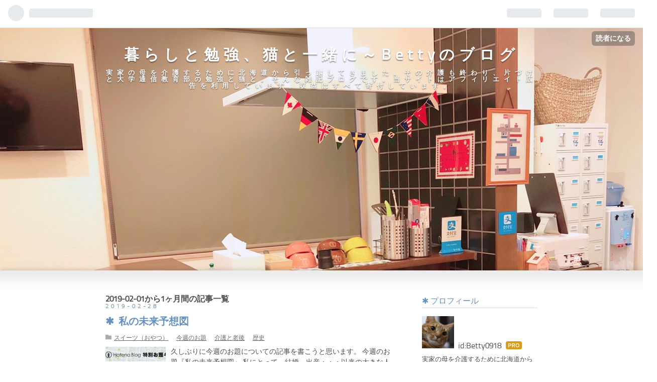

--- FILE ---
content_type: text/html; charset=utf-8
request_url: https://www.betty0918.biz/archive/2019/02
body_size: 21607
content:
<!DOCTYPE html>
<html
  lang="ja"

data-admin-domain="//blog.hatena.ne.jp"
data-admin-origin="https://blog.hatena.ne.jp"
data-author="Betty0918"
data-avail-langs="ja en"
data-blog="betty0918.hatenablog.com"
data-blog-host="betty0918.hatenablog.com"
data-blog-is-public="1"
data-blog-name="暮らしと勉強、猫と一緒に～Bettyのブログ"
data-blog-owner="Betty0918"
data-blog-show-ads=""
data-blog-show-sleeping-ads=""
data-blog-uri="https://www.betty0918.biz/"
data-blog-uuid="10257846132643898856"
data-blogs-uri-base="https://www.betty0918.biz"
data-brand="pro"
data-data-layer="{&quot;hatenablog&quot;:{&quot;admin&quot;:{},&quot;analytics&quot;:{&quot;brand_property_id&quot;:&quot;&quot;,&quot;measurement_id&quot;:&quot;&quot;,&quot;non_sampling_property_id&quot;:&quot;&quot;,&quot;property_id&quot;:&quot;UA-135283148-1&quot;,&quot;separated_property_id&quot;:&quot;UA-29716941-20&quot;},&quot;blog&quot;:{&quot;blog_id&quot;:&quot;10257846132643898856&quot;,&quot;content_seems_japanese&quot;:&quot;true&quot;,&quot;disable_ads&quot;:&quot;custom_domain&quot;,&quot;enable_ads&quot;:&quot;false&quot;,&quot;enable_keyword_link&quot;:&quot;true&quot;,&quot;entry_show_footer_related_entries&quot;:&quot;true&quot;,&quot;force_pc_view&quot;:&quot;false&quot;,&quot;is_public&quot;:&quot;true&quot;,&quot;is_responsive_view&quot;:&quot;false&quot;,&quot;is_sleeping&quot;:&quot;false&quot;,&quot;lang&quot;:&quot;ja&quot;,&quot;name&quot;:&quot;\u66ae\u3089\u3057\u3068\u52c9\u5f37\u3001\u732b\u3068\u4e00\u7dd2\u306b\uff5eBetty\u306e\u30d6\u30ed\u30b0&quot;,&quot;owner_name&quot;:&quot;Betty0918&quot;,&quot;uri&quot;:&quot;https://www.betty0918.biz/&quot;},&quot;brand&quot;:&quot;pro&quot;,&quot;page_id&quot;:&quot;archive&quot;,&quot;permalink_entry&quot;:null,&quot;pro&quot;:&quot;pro&quot;,&quot;router_type&quot;:&quot;blogs&quot;}}"
data-device="pc"
data-dont-recommend-pro="false"
data-global-domain="https://hatena.blog"
data-globalheader-color="b"
data-globalheader-type="pc"
data-has-touch-view="1"
data-help-url="https://help.hatenablog.com"
data-page="archive"
data-parts-domain="https://hatenablog-parts.com"
data-plus-available="1"
data-pro="true"
data-router-type="blogs"
data-sentry-dsn="https://03a33e4781a24cf2885099fed222b56d@sentry.io/1195218"
data-sentry-environment="production"
data-sentry-sample-rate="0.1"
data-static-domain="https://cdn.blog.st-hatena.com"
data-version="ce040fcbad0d42a5e1cae88990dad0"



  itemscope
  itemtype="http://schema.org/Blog"


  data-initial-state="{}"

  >
  <head prefix="og: http://ogp.me/ns# fb: http://ogp.me/ns/fb#">

  

  

  


  

  <meta name="robots" content="max-image-preview:large" />


  <meta charset="utf-8"/>
  <meta http-equiv="X-UA-Compatible" content="IE=7; IE=9; IE=10; IE=11" />
  <title>2019-02-01から1ヶ月間の記事一覧 - 暮らしと勉強、猫と一緒に～Bettyのブログ</title>

  
  <link rel="canonical" href="https://www.betty0918.biz/archive/2019/02"/>



  

<meta itemprop="name" content="2019-02-01から1ヶ月間の記事一覧 - 暮らしと勉強、猫と一緒に～Bettyのブログ"/>

  <meta itemprop="image" content="https://cdn.user.blog.st-hatena.com/default_entry_og_image/153225617/1547364244825425"/>


  <meta property="og:title" content="2019-02-01から1ヶ月間の記事一覧 - 暮らしと勉強、猫と一緒に～Bettyのブログ"/>
<meta property="og:type" content="blog"/>
  <meta property="og:url" content="https://www.betty0918.biz/archive/2019/02"/>

  
  
  
  <meta property="og:image" content="https://cdn.image.st-hatena.com/image/scale/8263e7d76d6da8dac61fcae42ca8fce464f8a90a/backend=imagemagick;enlarge=0;height=1000;version=1;width=1200/https%3A%2F%2Fcdn.user.blog.st-hatena.com%2Fdefault_entry_og_image%2F153225617%2F1547364244825425"/>

<meta property="og:image:alt" content="2019-02-01から1ヶ月間の記事一覧 - 暮らしと勉強、猫と一緒に～Bettyのブログ"/>
  <meta property="og:description" content="実家の母を介護するために北海道から引っ越してきました。その介護も終わり、片づけと大学通信教育部の勉強と猫と。そんな雑記ブログです。当サイトはアフィリエイト広告を利用しています。収益はすべて寄付しています。" />
<meta property="og:site_name" content="暮らしと勉強、猫と一緒に～Bettyのブログ"/>

    <meta name="twitter:card" content="summary" />  <meta name="twitter:title" content="2019-02-01から1ヶ月間の記事一覧 - 暮らしと勉強、猫と一緒に～Bettyのブログ" />  <meta name="twitter:description" content="実家の母を介護するために北海道から引っ越してきました。その介護も終わり、片づけと大学通信教育部の勉強と猫と。そんな雑記ブログです。当サイトはアフィリエイト広告を利用しています。収益はすべて寄付しています。" />  <meta name="twitter:app:name:iphone" content="はてなブログアプリ" />
  <meta name="twitter:app:id:iphone" content="583299321" />
  <meta name="twitter:app:url:iphone" content="hatenablog:///open?uri=https%3A%2F%2Fwww.betty0918.biz%2Farchive%2F2019%2F02" />
  
    <meta name="keywords" content="実家の片づけ、猫、大学通信" />


  
<script
  id="embed-gtm-data-layer-loader"
  data-data-layer-page-specific=""
>
(function() {
  function loadDataLayer(elem, attrName) {
    if (!elem) { return {}; }
    var json = elem.getAttribute(attrName);
    if (!json) { return {}; }
    return JSON.parse(json);
  }

  var globalVariables = loadDataLayer(
    document.documentElement,
    'data-data-layer'
  );
  var pageSpecificVariables = loadDataLayer(
    document.getElementById('embed-gtm-data-layer-loader'),
    'data-data-layer-page-specific'
  );

  var variables = [globalVariables, pageSpecificVariables];

  if (!window.dataLayer) {
    window.dataLayer = [];
  }

  for (var i = 0; i < variables.length; i++) {
    window.dataLayer.push(variables[i]);
  }
})();
</script>

<!-- Google Tag Manager -->
<script>(function(w,d,s,l,i){w[l]=w[l]||[];w[l].push({'gtm.start':
new Date().getTime(),event:'gtm.js'});var f=d.getElementsByTagName(s)[0],
j=d.createElement(s),dl=l!='dataLayer'?'&l='+l:'';j.async=true;j.src=
'https://www.googletagmanager.com/gtm.js?id='+i+dl;f.parentNode.insertBefore(j,f);
})(window,document,'script','dataLayer','GTM-P4CXTW');</script>
<!-- End Google Tag Manager -->











  <link rel="shortcut icon" href="https://www.betty0918.biz/icon/favicon">
<link rel="apple-touch-icon" href="https://www.betty0918.biz/icon/touch">
<link rel="icon" sizes="192x192" href="https://www.betty0918.biz/icon/link">

  

<link rel="alternate" type="application/atom+xml" title="Atom" href="https://www.betty0918.biz/feed"/>
<link rel="alternate" type="application/rss+xml" title="RSS2.0" href="https://www.betty0918.biz/rss"/>

  
  
  <link rel="author" href="http://www.hatena.ne.jp/Betty0918/">


  

  
      <link rel="preload" href="https://cdn-ak.f.st-hatena.com/images/fotolife/B/Betty0918/20200216/20200216075609.jpg" as="image"/>
      <link rel="preload" href="https://cdn.image.st-hatena.com/image/scale/a0c9609bd04fc416c83ef78fb22749b17c004677/backend=imagemagick;height=500;quality=80;version=1;width=500/https%3A%2F%2Fcdn-ak.f.st-hatena.com%2Fimages%2Ffotolife%2Fb%2Fblog-media%2F20190221%2F20190221180729.jpg" as="image"/>


  
    
<link rel="stylesheet" type="text/css" href="https://cdn.blog.st-hatena.com/css/blog.css?version=ce040fcbad0d42a5e1cae88990dad0"/>

    
  <link rel="stylesheet" type="text/css" href="https://usercss.blog.st-hatena.com/blog_style/10257846132643898856/86171ca871f04b3cac832225fea732c5edd0497b"/>
  
  

  

  
<script> </script>

  
<style>
  div#google_afc_user,
  div.google-afc-user-container,
  div.google_afc_image,
  div.google_afc_blocklink {
      display: block !important;
  }
</style>


  

  

  <script async src="//pagead2.googlesyndication.com/pagead/js/adsbygoogle.js"></script>
<script>
     (adsbygoogle = window.adsbygoogle || []).push({
          google_ad_client: "ca-pub-8249987013471332",
          enable_page_level_ads: true
     });
</script>


</head>

  <body class="page-archive enable-bottom-editarea customized-background-image globalheader-ng-enabled">
    

<div id="globalheader-container"
  data-brand="hatenablog"
  
  >
  <iframe id="globalheader" height="37" frameborder="0" allowTransparency="true"></iframe>
</div>


  
  
  
    <nav class="
      blog-controlls
      
    ">
      <div class="blog-controlls-blog-icon">
        <a href="https://www.betty0918.biz/">
          <img src="https://cdn.image.st-hatena.com/image/square/c76284a9264363d6f8a5d151a2cc5c8b02cc5b3c/backend=imagemagick;height=128;version=1;width=128/https%3A%2F%2Fcdn.user.blog.st-hatena.com%2Fblog_custom_icon%2F153225617%2F1538482566144718" alt="暮らしと勉強、猫と一緒に～Bettyのブログ"/>
        </a>
      </div>
      <div class="blog-controlls-title">
        <a href="https://www.betty0918.biz/">暮らしと勉強、猫と一緒に～Bettyのブログ</a>
      </div>
      <a href="https://blog.hatena.ne.jp/Betty0918/betty0918.hatenablog.com/subscribe?utm_source=blogs_topright_button&amp;utm_campaign=subscribe_blog&amp;utm_medium=button" class="blog-controlls-subscribe-btn test-blog-header-controlls-subscribe">
        読者になる
      </a>
    </nav>
  

  <div id="container">
    <div id="container-inner">
      <header id="blog-title" data-brand="hatenablog">
  <div id="blog-title-inner" >
    <div id="blog-title-content">
      <h1 id="title"><a href="https://www.betty0918.biz/">暮らしと勉強、猫と一緒に～Bettyのブログ</a></h1>
      
        <h2 id="blog-description">実家の母を介護するために北海道から引っ越してきました。その介護も終わり、片づけと大学通信教育部の勉強と猫と。そんな雑記ブログです。当サイトはアフィリエイト広告を利用しています。収益はすべて寄付しています。</h2>
      
    </div>
  </div>
</header>

      

      
        
      
      



<div id="content">
  <div id="content-inner">
    <div id="wrapper">
      <div id="main">
        <div id="main-inner">
          

          



          

          
            <h2 class="archive-heading">
              2019-02-01から1ヶ月間の記事一覧
            </h2>
          

          
            <div class="archive-entries">
              
                
                  <section class="archive-entry test-archive-entry autopagerize_page_element" data-uuid="17680117126983430677">
<div class="archive-entry-header">
  <div class="date archive-date">
    <a href="https://www.betty0918.biz/archive/2019/02/28" rel="nofollow">
      <time datetime="2019-02-28" title="2019-02-28">
        <span class="date-year">2019</span><span class="hyphen">-</span><span class="date-month">02</span><span class="hyphen">-</span><span class="date-day">28</span>
      </time>
    </a>
  </div>

  <h1 class="entry-title">
    <a class="entry-title-link" href="https://www.betty0918.biz/entry/2019/02/28/165752">私の未来予想図</a>
    
    
  </h1>
</div>


  <div class="categories">
    
      <a href="https://www.betty0918.biz/archive/category/%E3%82%B9%E3%82%A4%E3%83%BC%E3%83%84%EF%BC%88%E3%81%8A%E3%82%84%E3%81%A4%EF%BC%89" class="archive-category-link category-スイーツ（おやつ）">スイーツ（おやつ）</a>
    
      <a href="https://www.betty0918.biz/archive/category/%E4%BB%8A%E9%80%B1%E3%81%AE%E3%81%8A%E9%A1%8C" class="archive-category-link category-今週のお題">今週のお題</a>
    
      <a href="https://www.betty0918.biz/archive/category/%E4%BB%8B%E8%AD%B7%E3%81%A8%E8%80%81%E5%BE%8C" class="archive-category-link category-介護と老後">介護と老後</a>
    
      <a href="https://www.betty0918.biz/archive/category/%E6%AD%B4%E5%8F%B2" class="archive-category-link category-歴史">歴史</a>
    
  </div>


  <a href="https://www.betty0918.biz/entry/2019/02/28/165752" class="entry-thumb-link">
    <div class="entry-thumb" style="background-image: url('https://cdn.image.st-hatena.com/image/scale/a0c9609bd04fc416c83ef78fb22749b17c004677/backend=imagemagick;height=500;quality=80;version=1;width=500/https%3A%2F%2Fcdn-ak.f.st-hatena.com%2Fimages%2Ffotolife%2Fb%2Fblog-media%2F20190221%2F20190221180729.jpg');">
    </div>
  </a>
<div class="archive-entry-body">
  <p class="entry-description">
    
      久しぶりに今週のお題についての記事を書こうと思います。 今週のお題『私の未来予想図』 私にとって、結婚→出産・・・以来の大きな人生の転機は、一昨年の夏でした。 母の介護のために北海道から引っ越してきたのです。 北海道には３３年間住んでいました。…
    
  </p>

  
    <div class="archive-entry-tags-wrapper">
  <div class="archive-entry-tags">  </div>
</div>

  

  <span class="social-buttons">
    
    
      <a href="https://b.hatena.ne.jp/entry/s/www.betty0918.biz/entry/2019/02/28/165752" class="bookmark-widget-counter">
        <img src="https://b.hatena.ne.jp/entry/image/https://www.betty0918.biz/entry/2019/02/28/165752" alt="はてなブックマーク - 私の未来予想図" />
      </a>
    

    <span
      class="star-container"
      data-hatena-star-container
      data-hatena-star-url="https://www.betty0918.biz/entry/2019/02/28/165752"
      data-hatena-star-title="私の未来予想図"
      data-hatena-star-variant="profile-icon"
      data-hatena-star-profile-url-template="https://blog.hatena.ne.jp/{username}/"
    ></span>
  </span>
</div>
</section>
              
                
                  <section class="archive-entry test-archive-entry autopagerize_page_element" data-uuid="17680117126981886472">
<div class="archive-entry-header">
  <div class="date archive-date">
    <a href="https://www.betty0918.biz/archive/2019/02/27" rel="nofollow">
      <time datetime="2019-02-27" title="2019-02-27">
        <span class="date-year">2019</span><span class="hyphen">-</span><span class="date-month">02</span><span class="hyphen">-</span><span class="date-day">27</span>
      </time>
    </a>
  </div>

  <h1 class="entry-title">
    <a class="entry-title-link" href="https://www.betty0918.biz/entry/2019/02/27/110844">レポート不合格と第４種郵便物とうなぎパイ</a>
    
    
  </h1>
</div>


  <div class="categories">
    
      <a href="https://www.betty0918.biz/archive/category/%E5%8B%89%E5%BC%B7" class="archive-category-link category-勉強">勉強</a>
    
      <a href="https://www.betty0918.biz/archive/category/%E6%AD%B4%E5%8F%B2" class="archive-category-link category-歴史">歴史</a>
    
      <a href="https://www.betty0918.biz/archive/category/%E3%82%B9%E3%82%A4%E3%83%BC%E3%83%84%EF%BC%88%E3%81%8A%E3%82%84%E3%81%A4%EF%BC%89" class="archive-category-link category-スイーツ（おやつ）">スイーツ（おやつ）</a>
    
  </div>


  <a href="https://www.betty0918.biz/entry/2019/02/27/110844" class="entry-thumb-link">
    <div class="entry-thumb" style="background-image: url('https://cdn.image.st-hatena.com/image/scale/b754d6d352316a7605928be90ba8295bdf70707a/backend=imagemagick;height=500;quality=80;version=1;width=500/https%3A%2F%2Fcdn-ak.f.st-hatena.com%2Fimages%2Ffotolife%2FB%2FBetty0918%2F20190227%2F20190227102426.jpg');">
    </div>
  </a>
<div class="archive-entry-body">
  <p class="entry-description">
    
      レポートの結果待ちが２通ありました。 その結果が昨日きました。 結果は・・・ ２通とも不合格でした～(´；ω；`) レポート合格は甘くないと、スクーリングの時も説明会の時もみなさんおっしゃってました。本当でした。 提出してからずいぶんと日が経ってい…
    
  </p>

  
    <div class="archive-entry-tags-wrapper">
  <div class="archive-entry-tags">  </div>
</div>

  

  <span class="social-buttons">
    
    
      <a href="https://b.hatena.ne.jp/entry/s/www.betty0918.biz/entry/2019/02/27/110844" class="bookmark-widget-counter">
        <img src="https://b.hatena.ne.jp/entry/image/https://www.betty0918.biz/entry/2019/02/27/110844" alt="はてなブックマーク - レポート不合格と第４種郵便物とうなぎパイ" />
      </a>
    

    <span
      class="star-container"
      data-hatena-star-container
      data-hatena-star-url="https://www.betty0918.biz/entry/2019/02/27/110844"
      data-hatena-star-title="レポート不合格と第４種郵便物とうなぎパイ"
      data-hatena-star-variant="profile-icon"
      data-hatena-star-profile-url-template="https://blog.hatena.ne.jp/{username}/"
    ></span>
  </span>
</div>
</section>
              
                
                  <section class="archive-entry test-archive-entry autopagerize_page_element" data-uuid="17680117126981252672">
<div class="archive-entry-header">
  <div class="date archive-date">
    <a href="https://www.betty0918.biz/archive/2019/02/26" rel="nofollow">
      <time datetime="2019-02-26" title="2019-02-26">
        <span class="date-year">2019</span><span class="hyphen">-</span><span class="date-month">02</span><span class="hyphen">-</span><span class="date-day">26</span>
      </time>
    </a>
  </div>

  <h1 class="entry-title">
    <a class="entry-title-link" href="https://www.betty0918.biz/entry/2019/02/26/200620">『やめてみた』を読んで、土鍋での炊飯に挑戦したくなった</a>
    
    
  </h1>
</div>


  <div class="categories">
    
      <a href="https://www.betty0918.biz/archive/category/%E3%81%94%E3%81%AF%E3%82%93" class="archive-category-link category-ごはん">ごはん</a>
    
  </div>


  <a href="https://www.betty0918.biz/entry/2019/02/26/200620" class="entry-thumb-link">
    <div class="entry-thumb" style="background-image: url('https://cdn.image.st-hatena.com/image/scale/1c5ac856598ebc3dd0bdaaac8d72aefd906d1b67/backend=imagemagick;height=500;quality=80;version=1;width=500/https%3A%2F%2Fcdn-ak.f.st-hatena.com%2Fimages%2Ffotolife%2FB%2FBetty0918%2F20190226%2F20190226193835.jpg');">
    </div>
  </a>
<div class="archive-entry-body">
  <p class="entry-description">
    
      妹がわたなべぽんさんのエッセイ漫画にハマっています。 www.betty0918.biz www.betty0918.biz また購入したというので、借りました。 今回の本はこちらです。 部屋の片付けが上手になり、片付けのみならず、いろいろな物＆いろいろな事を「やめてみた」とい…
    
  </p>

  
    <div class="archive-entry-tags-wrapper">
  <div class="archive-entry-tags">  </div>
</div>

  

  <span class="social-buttons">
    
    
      <a href="https://b.hatena.ne.jp/entry/s/www.betty0918.biz/entry/2019/02/26/200620" class="bookmark-widget-counter">
        <img src="https://b.hatena.ne.jp/entry/image/https://www.betty0918.biz/entry/2019/02/26/200620" alt="はてなブックマーク - 『やめてみた』を読んで、土鍋での炊飯に挑戦したくなった" />
      </a>
    

    <span
      class="star-container"
      data-hatena-star-container
      data-hatena-star-url="https://www.betty0918.biz/entry/2019/02/26/200620"
      data-hatena-star-title="『やめてみた』を読んで、土鍋での炊飯に挑戦したくなった"
      data-hatena-star-variant="profile-icon"
      data-hatena-star-profile-url-template="https://blog.hatena.ne.jp/{username}/"
    ></span>
  </span>
</div>
</section>
              
                
                  <section class="archive-entry test-archive-entry autopagerize_page_element" data-uuid="17680117126980004129">
<div class="archive-entry-header">
  <div class="date archive-date">
    <a href="https://www.betty0918.biz/archive/2019/02/25" rel="nofollow">
      <time datetime="2019-02-25" title="2019-02-25">
        <span class="date-year">2019</span><span class="hyphen">-</span><span class="date-month">02</span><span class="hyphen">-</span><span class="date-day">25</span>
      </time>
    </a>
  </div>

  <h1 class="entry-title">
    <a class="entry-title-link" href="https://www.betty0918.biz/entry/2019/02/25/183615">今さらですが『ボヘミアン・ラプソディ』観てきました～ネタバレなし</a>
    
    
  </h1>
</div>


  <div class="categories">
    
      <a href="https://www.betty0918.biz/archive/category/%E7%8C%AB" class="archive-category-link category-猫">猫</a>
    
      <a href="https://www.betty0918.biz/archive/category/%E6%98%A0%E7%94%BB%E3%83%86%E3%83%AC%E3%83%93%E8%AA%AD%E6%9B%B8%E8%88%9E%E5%8F%B0" class="archive-category-link category-映画テレビ読書舞台">映画テレビ読書舞台</a>
    
  </div>


  <a href="https://www.betty0918.biz/entry/2019/02/25/183615" class="entry-thumb-link">
    <div class="entry-thumb" style="background-image: url('https://cdn.image.st-hatena.com/image/scale/d35b0df5d41b17261ae99d7dc8c693b68d749a6a/backend=imagemagick;height=500;quality=80;version=1;width=500/https%3A%2F%2Fimages-fe.ssl-images-amazon.com%2Fimages%2FI%2F51Ps6f-1-RL._SL160_.jpg');">
    </div>
  </a>
<div class="archive-entry-body">
  <p class="entry-description">
    
      クィーンのライブで始まった第９１回アカデミー賞授賞式。 映画『ボヘミアン・ラプソディ』でフレディ・マーキュリー役を務めたラミ・マレックが主演男優賞を受賞しました。 ラミ・マレックはエジプトからの移民の両親のもとアメリカで生まれ育ち、自らのア…
    
  </p>

  
    <div class="archive-entry-tags-wrapper">
  <div class="archive-entry-tags">  </div>
</div>

  

  <span class="social-buttons">
    
    
      <a href="https://b.hatena.ne.jp/entry/s/www.betty0918.biz/entry/2019/02/25/183615" class="bookmark-widget-counter">
        <img src="https://b.hatena.ne.jp/entry/image/https://www.betty0918.biz/entry/2019/02/25/183615" alt="はてなブックマーク - 今さらですが『ボヘミアン・ラプソディ』観てきました～ネタバレなし" />
      </a>
    

    <span
      class="star-container"
      data-hatena-star-container
      data-hatena-star-url="https://www.betty0918.biz/entry/2019/02/25/183615"
      data-hatena-star-title="今さらですが『ボヘミアン・ラプソディ』観てきました～ネタバレなし"
      data-hatena-star-variant="profile-icon"
      data-hatena-star-profile-url-template="https://blog.hatena.ne.jp/{username}/"
    ></span>
  </span>
</div>
</section>
              
                
                  <section class="archive-entry test-archive-entry autopagerize_page_element" data-uuid="17680117126979046802">
<div class="archive-entry-header">
  <div class="date archive-date">
    <a href="https://www.betty0918.biz/archive/2019/02/24" rel="nofollow">
      <time datetime="2019-02-24" title="2019-02-24">
        <span class="date-year">2019</span><span class="hyphen">-</span><span class="date-month">02</span><span class="hyphen">-</span><span class="date-day">24</span>
      </time>
    </a>
  </div>

  <h1 class="entry-title">
    <a class="entry-title-link" href="https://www.betty0918.biz/entry/2019/02/24/174923">お雛様を今日飾った理由</a>
    
    
  </h1>
</div>


  <div class="categories">
    
      <a href="https://www.betty0918.biz/archive/category/%E3%83%8F%E3%83%B3%E3%83%89%E3%83%A1%E3%82%A4%E3%83%89" class="archive-category-link category-ハンドメイド">ハンドメイド</a>
    
      <a href="https://www.betty0918.biz/archive/category/%E4%BB%8B%E8%AD%B7%E3%81%A8%E8%80%81%E5%BE%8C" class="archive-category-link category-介護と老後">介護と老後</a>
    
  </div>


  <a href="https://www.betty0918.biz/entry/2019/02/24/174923" class="entry-thumb-link">
    <div class="entry-thumb" style="background-image: url('https://cdn.image.st-hatena.com/image/scale/689b10c09ff445a5ab71ab89f81a6153847e8aba/backend=imagemagick;height=500;quality=80;version=1;width=500/https%3A%2F%2Fcdn-ak.f.st-hatena.com%2Fimages%2Ffotolife%2FB%2FBetty0918%2F20190224%2F20190224172749.jpg');">
    </div>
  </a>
<div class="archive-entry-body">
  <p class="entry-description">
    
      今朝、母が「ディケアサービスにはお雛様が飾ってあるのよ。ウチのお雛様はどうしたのかしら。」と言うので、「２月２８日に飾るよ。」と返事すると、母「どうしてそんなギリギリに飾るの？お雛様が可哀想よ。」 仕方ないから、朝から早速お雛様を出しました…
    
  </p>

  
    <div class="archive-entry-tags-wrapper">
  <div class="archive-entry-tags">  </div>
</div>

  

  <span class="social-buttons">
    
    
      <a href="https://b.hatena.ne.jp/entry/s/www.betty0918.biz/entry/2019/02/24/174923" class="bookmark-widget-counter">
        <img src="https://b.hatena.ne.jp/entry/image/https://www.betty0918.biz/entry/2019/02/24/174923" alt="はてなブックマーク - お雛様を今日飾った理由" />
      </a>
    

    <span
      class="star-container"
      data-hatena-star-container
      data-hatena-star-url="https://www.betty0918.biz/entry/2019/02/24/174923"
      data-hatena-star-title="お雛様を今日飾った理由"
      data-hatena-star-variant="profile-icon"
      data-hatena-star-profile-url-template="https://blog.hatena.ne.jp/{username}/"
    ></span>
  </span>
</div>
</section>
              
                
                  <section class="archive-entry test-archive-entry autopagerize_page_element" data-uuid="17680117126977662716">
<div class="archive-entry-header">
  <div class="date archive-date">
    <a href="https://www.betty0918.biz/archive/2019/02/23" rel="nofollow">
      <time datetime="2019-02-23" title="2019-02-23">
        <span class="date-year">2019</span><span class="hyphen">-</span><span class="date-month">02</span><span class="hyphen">-</span><span class="date-day">23</span>
      </time>
    </a>
  </div>

  <h1 class="entry-title">
    <a class="entry-title-link" href="https://www.betty0918.biz/entry/2019/02/23/084026">肉、肉、私もお肉食べたぁい！</a>
    
    
  </h1>
</div>


  <div class="categories">
    
      <a href="https://www.betty0918.biz/archive/category/%E3%81%94%E3%81%AF%E3%82%93" class="archive-category-link category-ごはん">ごはん</a>
    
  </div>


  <a href="https://www.betty0918.biz/entry/2019/02/23/084026" class="entry-thumb-link">
    <div class="entry-thumb" style="background-image: url('https://cdn.image.st-hatena.com/image/scale/40e2cbaa5b4e8a10b799fff86183d145dec7701f/backend=imagemagick;height=500;quality=80;version=1;width=500/https%3A%2F%2Fcdn-ak.f.st-hatena.com%2Fimages%2Ffotolife%2FB%2FBetty0918%2F20190223%2F20190223083755.jpg');">
    </div>
  </a>
<div class="archive-entry-body">
  <p class="entry-description">
    
      先日は、二女夫婦の結婚記念日でした。 記念に旦那様がプレゼントしてくれたという薔薇。 美女と野獣がほどこされています。 一周年です。 おめでとうございます。 二女の旦那様のお母さまから、御祝のお肉とハンバーグが届いたそうで・・・ 早速、ディナー…
    
  </p>

  
    <div class="archive-entry-tags-wrapper">
  <div class="archive-entry-tags">  </div>
</div>

  

  <span class="social-buttons">
    
    
      <a href="https://b.hatena.ne.jp/entry/s/www.betty0918.biz/entry/2019/02/23/084026" class="bookmark-widget-counter">
        <img src="https://b.hatena.ne.jp/entry/image/https://www.betty0918.biz/entry/2019/02/23/084026" alt="はてなブックマーク - 肉、肉、私もお肉食べたぁい！" />
      </a>
    

    <span
      class="star-container"
      data-hatena-star-container
      data-hatena-star-url="https://www.betty0918.biz/entry/2019/02/23/084026"
      data-hatena-star-title="肉、肉、私もお肉食べたぁい！"
      data-hatena-star-variant="profile-icon"
      data-hatena-star-profile-url-template="https://blog.hatena.ne.jp/{username}/"
    ></span>
  </span>
</div>
</section>
              
                
                  <section class="archive-entry test-archive-entry autopagerize_page_element" data-uuid="17680117126976228316">
<div class="archive-entry-header">
  <div class="date archive-date">
    <a href="https://www.betty0918.biz/archive/2019/02/22" rel="nofollow">
      <time datetime="2019-02-22" title="2019-02-22">
        <span class="date-year">2019</span><span class="hyphen">-</span><span class="date-month">02</span><span class="hyphen">-</span><span class="date-day">22</span>
      </time>
    </a>
  </div>

  <h1 class="entry-title">
    <a class="entry-title-link" href="https://www.betty0918.biz/entry/2019/02/22/143220">人口大理石のキッチン天板の掃除</a>
    
    
  </h1>
</div>


  <div class="categories">
    
      <a href="https://www.betty0918.biz/archive/category/%E5%AE%B6" class="archive-category-link category-家">家</a>
    
      <a href="https://www.betty0918.biz/archive/category/%E9%9B%91%E8%B2%A8" class="archive-category-link category-雑貨">雑貨</a>
    
      <a href="https://www.betty0918.biz/archive/category/%E7%8C%AB" class="archive-category-link category-猫">猫</a>
    
      <a href="https://www.betty0918.biz/archive/category/%E4%BB%8A%E6%97%A5%E3%81%AF%E4%BD%95%E3%81%AE%E6%97%A5" class="archive-category-link category-今日は何の日">今日は何の日</a>
    
  </div>


  <a href="https://www.betty0918.biz/entry/2019/02/22/143220" class="entry-thumb-link">
    <div class="entry-thumb" style="background-image: url('https://cdn.image.st-hatena.com/image/scale/f553f5289018d6bddb65ab495ca669dbb0b1166a/backend=imagemagick;height=500;quality=80;version=1;width=500/https%3A%2F%2Fcdn-ak.f.st-hatena.com%2Fimages%2Ffotolife%2FB%2FBetty0918%2F20190222%2F20190222140127.jpg');">
    </div>
  </a>
<div class="archive-entry-body">
  <p class="entry-description">
    
      ２月２２日。 本日もこの稚拙な文章で綴るブログへお越しいただきありがとうございます。 今日は「猫の日」 私はどうしても猫ブログを読むのが好きなので「ニャンニャンニャンの日」に目がいきがちですが、スーパーでは「２月２２日はおでんの日。フーフーフ…
    
  </p>

  
    <div class="archive-entry-tags-wrapper">
  <div class="archive-entry-tags">
      <span class="archive-entry-tag">
        <a href="https://d.hatena.ne.jp/keyword/%E3%81%8A%E3%81%A7%E3%82%93%E3%81%AE%E6%97%A5" class="archive-entry-tag-link">
          
          
          <span class="archive-entry-tag-icon">#</span><span class="archive-entry-tag-label">おでんの日</span>
        </a>
      </span>
    
      <span class="archive-entry-tag">
        <a href="https://d.hatena.ne.jp/keyword/%E4%BA%BA%E5%B7%A5%E5%A4%A7%E7%90%86%E7%9F%B3" class="archive-entry-tag-link">
          
          
          <span class="archive-entry-tag-icon">#</span><span class="archive-entry-tag-label">人工大理石</span>
        </a>
      </span>
    
      <span class="archive-entry-tag">
        <a href="https://d.hatena.ne.jp/keyword/%E3%82%A2%E3%83%AB%E3%82%AB%E3%83%AA%E9%9B%BB%E8%A7%A3%E6%B0%B4" class="archive-entry-tag-link">
          
          
          <span class="archive-entry-tag-icon">#</span><span class="archive-entry-tag-label">アルカリ電解水</span>
        </a>
      </span>
      </div>
</div>

  

  <span class="social-buttons">
    
    
      <a href="https://b.hatena.ne.jp/entry/s/www.betty0918.biz/entry/2019/02/22/143220" class="bookmark-widget-counter">
        <img src="https://b.hatena.ne.jp/entry/image/https://www.betty0918.biz/entry/2019/02/22/143220" alt="はてなブックマーク - 人口大理石のキッチン天板の掃除" />
      </a>
    

    <span
      class="star-container"
      data-hatena-star-container
      data-hatena-star-url="https://www.betty0918.biz/entry/2019/02/22/143220"
      data-hatena-star-title="人口大理石のキッチン天板の掃除"
      data-hatena-star-variant="profile-icon"
      data-hatena-star-profile-url-template="https://blog.hatena.ne.jp/{username}/"
    ></span>
  </span>
</div>
</section>
              
                
                  <section class="archive-entry test-archive-entry autopagerize_page_element" data-uuid="17680117126974958548">
<div class="archive-entry-header">
  <div class="date archive-date">
    <a href="https://www.betty0918.biz/archive/2019/02/21" rel="nofollow">
      <time datetime="2019-02-21" title="2019-02-21">
        <span class="date-year">2019</span><span class="hyphen">-</span><span class="date-month">02</span><span class="hyphen">-</span><span class="date-day">21</span>
      </time>
    </a>
  </div>

  <h1 class="entry-title">
    <a class="entry-title-link" href="https://www.betty0918.biz/entry/2019/02/21/170936">御祝い事でもないけれど、お赤飯炊きました～☆</a>
    
    
  </h1>
</div>


  <div class="categories">
    
      <a href="https://www.betty0918.biz/archive/category/%E3%81%94%E3%81%AF%E3%82%93" class="archive-category-link category-ごはん">ごはん</a>
    
  </div>


  <a href="https://www.betty0918.biz/entry/2019/02/21/170936" class="entry-thumb-link">
    <div class="entry-thumb" style="background-image: url('https://cdn.image.st-hatena.com/image/scale/feaf6444e4caa10be5a8db992e402477b4327d88/backend=imagemagick;height=500;quality=80;version=1;width=500/https%3A%2F%2Fcdn-ak.f.st-hatena.com%2Fimages%2Ffotolife%2FB%2FBetty0918%2F20190125%2F20190125151034.jpg');">
    </div>
  </a>
<div class="archive-entry-body">
  <p class="entry-description">
    
      先月ジム友さんにいただいた小豆で、お赤飯を炊きました。 www.betty0918.biz 北海道産の小豆です。 ただ、北海道ではお赤飯には小豆は使いません。 北海道のお赤飯は、甘納豆を使うのです！ 私は作ることができませんので（作る気がなかった？）友人からよ…
    
  </p>

  
    <div class="archive-entry-tags-wrapper">
  <div class="archive-entry-tags">  </div>
</div>

  

  <span class="social-buttons">
    
    
      <a href="https://b.hatena.ne.jp/entry/s/www.betty0918.biz/entry/2019/02/21/170936" class="bookmark-widget-counter">
        <img src="https://b.hatena.ne.jp/entry/image/https://www.betty0918.biz/entry/2019/02/21/170936" alt="はてなブックマーク - 御祝い事でもないけれど、お赤飯炊きました～☆" />
      </a>
    

    <span
      class="star-container"
      data-hatena-star-container
      data-hatena-star-url="https://www.betty0918.biz/entry/2019/02/21/170936"
      data-hatena-star-title="御祝い事でもないけれど、お赤飯炊きました～☆"
      data-hatena-star-variant="profile-icon"
      data-hatena-star-profile-url-template="https://blog.hatena.ne.jp/{username}/"
    ></span>
  </span>
</div>
</section>
              
                
                  <section class="archive-entry test-archive-entry autopagerize_page_element" data-uuid="17680117126973819063">
<div class="archive-entry-header">
  <div class="date archive-date">
    <a href="https://www.betty0918.biz/archive/2019/02/20" rel="nofollow">
      <time datetime="2019-02-20" title="2019-02-20">
        <span class="date-year">2019</span><span class="hyphen">-</span><span class="date-month">02</span><span class="hyphen">-</span><span class="date-day">20</span>
      </time>
    </a>
  </div>

  <h1 class="entry-title">
    <a class="entry-title-link" href="https://www.betty0918.biz/entry/2019/02/20/203024">赤ネギにはアントシアニンが含まれる</a>
    
    
  </h1>
</div>


  <div class="categories">
    
      <a href="https://www.betty0918.biz/archive/category/%E3%81%94%E3%81%AF%E3%82%93" class="archive-category-link category-ごはん">ごはん</a>
    
  </div>


  <a href="https://www.betty0918.biz/entry/2019/02/20/203024" class="entry-thumb-link">
    <div class="entry-thumb" style="background-image: url('https://cdn.image.st-hatena.com/image/scale/eab16255953368d263510603feb33bd0799b2ca2/backend=imagemagick;height=500;quality=80;version=1;width=500/https%3A%2F%2Fcdn-ak.f.st-hatena.com%2Fimages%2Ffotolife%2FB%2FBetty0918%2F20190220%2F20190220194623.jpg');">
    </div>
  </a>
<div class="archive-entry-body">
  <p class="entry-description">
    
      私はドラマに登場する料理が無性に食べたくなります。 hiro-beans-attack-no1.hatenablog.com 私は麺というと、「うどん派」で、そうでなければ「そば」なので、普段ラーメンはあまり食さないのです。 でもNHKの朝ドラ「まんぷく」で毎日毎日チキンラーメン…
    
  </p>

  
    <div class="archive-entry-tags-wrapper">
  <div class="archive-entry-tags">  </div>
</div>

  

  <span class="social-buttons">
    
    
      <a href="https://b.hatena.ne.jp/entry/s/www.betty0918.biz/entry/2019/02/20/203024" class="bookmark-widget-counter">
        <img src="https://b.hatena.ne.jp/entry/image/https://www.betty0918.biz/entry/2019/02/20/203024" alt="はてなブックマーク - 赤ネギにはアントシアニンが含まれる" />
      </a>
    

    <span
      class="star-container"
      data-hatena-star-container
      data-hatena-star-url="https://www.betty0918.biz/entry/2019/02/20/203024"
      data-hatena-star-title="赤ネギにはアントシアニンが含まれる"
      data-hatena-star-variant="profile-icon"
      data-hatena-star-profile-url-template="https://blog.hatena.ne.jp/{username}/"
    ></span>
  </span>
</div>
</section>
              
                
                  <section class="archive-entry test-archive-entry autopagerize_page_element" data-uuid="17680117126971330853">
<div class="archive-entry-header">
  <div class="date archive-date">
    <a href="https://www.betty0918.biz/archive/2019/02/19" rel="nofollow">
      <time datetime="2019-02-19" title="2019-02-19">
        <span class="date-year">2019</span><span class="hyphen">-</span><span class="date-month">02</span><span class="hyphen">-</span><span class="date-day">19</span>
      </time>
    </a>
  </div>

  <h1 class="entry-title">
    <a class="entry-title-link" href="https://www.betty0918.biz/entry/2019/02/19/164256">はがきのサイズと重さには制限がある</a>
    
    
  </h1>
</div>


  <div class="categories">
    
      <a href="https://www.betty0918.biz/archive/category/%E3%83%8F%E3%83%B3%E3%83%89%E3%83%A1%E3%82%A4%E3%83%89" class="archive-category-link category-ハンドメイド">ハンドメイド</a>
    
      <a href="https://www.betty0918.biz/archive/category/%E4%BB%8B%E8%AD%B7%E3%81%A8%E8%80%81%E5%BE%8C" class="archive-category-link category-介護と老後">介護と老後</a>
    
      <a href="https://www.betty0918.biz/archive/category/%E6%97%A5%E5%B8%B8%E7%94%9F%E6%B4%BB" class="archive-category-link category-日常生活">日常生活</a>
    
      <a href="https://www.betty0918.biz/archive/category/%E4%BB%8A%E6%97%A5%E3%81%AF%E4%BD%95%E3%81%AE%E6%97%A5" class="archive-category-link category-今日は何の日">今日は何の日</a>
    
  </div>


  <a href="https://www.betty0918.biz/entry/2019/02/19/164256" class="entry-thumb-link">
    <div class="entry-thumb" style="background-image: url('https://cdn.image.st-hatena.com/image/scale/a8976b096dd22ef6c75f7a0095780d2dda4f71cf/backend=imagemagick;height=500;quality=80;version=1;width=500/https%3A%2F%2Fcdn-ak.f.st-hatena.com%2Fimages%2Ffotolife%2FB%2FBetty0918%2F20190219%2F20190219162324.png');">
    </div>
  </a>
<div class="archive-entry-body">
  <p class="entry-description">
    
      今日２月１９日は雨水です。 「雨水」って何？ 私も今日初めて知りました。 朝スマホで見たYahoo！ニュースで「雨水」という言葉が飛び込んできたので、調べてみました。 雨水（うすい）は二十四節気の第２。 現在広まっている定気法では太陽黄経が３３０度…
    
  </p>

  
    <div class="archive-entry-tags-wrapper">
  <div class="archive-entry-tags">
      <span class="archive-entry-tag">
        <a href="https://d.hatena.ne.jp/keyword/%E7%B5%B5%E6%89%8B%E7%B4%99" class="archive-entry-tag-link">
          
          
          <span class="archive-entry-tag-icon">#</span><span class="archive-entry-tag-label">絵手紙</span>
        </a>
      </span>
    
      <span class="archive-entry-tag">
        <a href="https://d.hatena.ne.jp/keyword/%E9%9B%A8%E6%B0%B4(%E3%81%86%E3%81%99%E3%81%84)" class="archive-entry-tag-link">
          
          
          <span class="archive-entry-tag-icon">#</span><span class="archive-entry-tag-label">雨水(うすい)</span>
        </a>
      </span>
    
      <span class="archive-entry-tag">
        <a href="https://d.hatena.ne.jp/keyword/%E3%83%8F%E3%82%AC%E3%82%AD%E3%81%AE%E9%87%8D%E3%81%95" class="archive-entry-tag-link">
          
          
          <span class="archive-entry-tag-icon">#</span><span class="archive-entry-tag-label">ハガキの重さ</span>
        </a>
      </span>
      </div>
</div>

  

  <span class="social-buttons">
    
    
      <a href="https://b.hatena.ne.jp/entry/s/www.betty0918.biz/entry/2019/02/19/164256" class="bookmark-widget-counter">
        <img src="https://b.hatena.ne.jp/entry/image/https://www.betty0918.biz/entry/2019/02/19/164256" alt="はてなブックマーク - はがきのサイズと重さには制限がある" />
      </a>
    

    <span
      class="star-container"
      data-hatena-star-container
      data-hatena-star-url="https://www.betty0918.biz/entry/2019/02/19/164256"
      data-hatena-star-title="はがきのサイズと重さには制限がある"
      data-hatena-star-variant="profile-icon"
      data-hatena-star-profile-url-template="https://blog.hatena.ne.jp/{username}/"
    ></span>
  </span>
</div>
</section>
              
                
                  <section class="archive-entry test-archive-entry autopagerize_page_element" data-uuid="17680117126967869200">
<div class="archive-entry-header">
  <div class="date archive-date">
    <a href="https://www.betty0918.biz/archive/2019/02/18" rel="nofollow">
      <time datetime="2019-02-18" title="2019-02-18">
        <span class="date-year">2019</span><span class="hyphen">-</span><span class="date-month">02</span><span class="hyphen">-</span><span class="date-day">18</span>
      </time>
    </a>
  </div>

  <h1 class="entry-title">
    <a class="entry-title-link" href="https://www.betty0918.biz/entry/2019/02/18/195836">気に入っていた服も気に入らなかった服も処分</a>
    
    
  </h1>
</div>


  <div class="categories">
    
      <a href="https://www.betty0918.biz/archive/category/%E6%8D%A8%E3%81%A6%E6%B4%BB%EF%BD%9E%E3%83%9F%E3%83%8B%E3%83%9E%E3%83%AA%E3%82%B9%E3%83%88%E3%81%B8%E3%81%AE%E9%81%93" class="archive-category-link category-捨て活～ミニマリストへの道">捨て活～ミニマリストへの道</a>
    
  </div>


  <a href="https://www.betty0918.biz/entry/2019/02/18/195836" class="entry-thumb-link">
    <div class="entry-thumb" style="background-image: url('https://cdn.image.st-hatena.com/image/scale/b545896c24b1095e1582e170db8129dae6ec8f1d/backend=imagemagick;height=500;quality=80;version=1;width=500/https%3A%2F%2Fcdn-ak.f.st-hatena.com%2Fimages%2Ffotolife%2FB%2FBetty0918%2F20190218%2F20190218194055.jpg');">
    </div>
  </a>
<div class="archive-entry-body">
  <p class="entry-description">
    
      暖かな１日でした。 春に向けて、服を減らしていきます。 黒のロングコート。 ほとんど着てない。 北海道で購入したのですが、北海道では車で移動することがほとんどなので、必要ありませんでした。 運転する時ロングコートは邪魔です。 おまけにLサイズなの…
    
  </p>

  
    <div class="archive-entry-tags-wrapper">
  <div class="archive-entry-tags">  </div>
</div>

  

  <span class="social-buttons">
    
    
      <a href="https://b.hatena.ne.jp/entry/s/www.betty0918.biz/entry/2019/02/18/195836" class="bookmark-widget-counter">
        <img src="https://b.hatena.ne.jp/entry/image/https://www.betty0918.biz/entry/2019/02/18/195836" alt="はてなブックマーク - 気に入っていた服も気に入らなかった服も処分" />
      </a>
    

    <span
      class="star-container"
      data-hatena-star-container
      data-hatena-star-url="https://www.betty0918.biz/entry/2019/02/18/195836"
      data-hatena-star-title="気に入っていた服も気に入らなかった服も処分"
      data-hatena-star-variant="profile-icon"
      data-hatena-star-profile-url-template="https://blog.hatena.ne.jp/{username}/"
    ></span>
  </span>
</div>
</section>
              
                
                  <section class="archive-entry test-archive-entry autopagerize_page_element" data-uuid="17680117126966877259">
<div class="archive-entry-header">
  <div class="date archive-date">
    <a href="https://www.betty0918.biz/archive/2019/02/17" rel="nofollow">
      <time datetime="2019-02-17" title="2019-02-17">
        <span class="date-year">2019</span><span class="hyphen">-</span><span class="date-month">02</span><span class="hyphen">-</span><span class="date-day">17</span>
      </time>
    </a>
  </div>

  <h1 class="entry-title">
    <a class="entry-title-link" href="https://www.betty0918.biz/entry/2019/02/17/171952">空き家になっている実家の片付け</a>
    
    
  </h1>
</div>


  <div class="categories">
    
      <a href="https://www.betty0918.biz/archive/category/%E4%BB%8B%E8%AD%B7%E3%81%A8%E8%80%81%E5%BE%8C" class="archive-category-link category-介護と老後">介護と老後</a>
    
      <a href="https://www.betty0918.biz/archive/category/%E5%AE%B6" class="archive-category-link category-家">家</a>
    
  </div>


  <a href="https://www.betty0918.biz/entry/2019/02/17/171952" class="entry-thumb-link">
    <div class="entry-thumb" style="background-image: url('https://cdn.image.st-hatena.com/image/scale/abf25d9895577ea1a8d82a4579f8900877b08e55/backend=imagemagick;height=500;quality=80;version=1;width=500/https%3A%2F%2Fcdn-ak.f.st-hatena.com%2Fimages%2Ffotolife%2FB%2FBetty0918%2F20190217%2F20190217170722.png');">
    </div>
  </a>
<div class="archive-entry-body">
  <p class="entry-description">
    
      ４人姉妹だった母。 ふたりの姉はすでに亡くなり、妹も先月亡くなりました。 hiro-beans-attack-no1.hatenablog.com 家族葬だったとのことで、私と妹と母の名前でそれぞれお香典を送りました。 叔母さんのたったひとりの子である従姉から、御礼の電話をいた…
    
  </p>

  
    <div class="archive-entry-tags-wrapper">
  <div class="archive-entry-tags">  </div>
</div>

  

  <span class="social-buttons">
    
    
      <a href="https://b.hatena.ne.jp/entry/s/www.betty0918.biz/entry/2019/02/17/171952" class="bookmark-widget-counter">
        <img src="https://b.hatena.ne.jp/entry/image/https://www.betty0918.biz/entry/2019/02/17/171952" alt="はてなブックマーク - 空き家になっている実家の片付け" />
      </a>
    

    <span
      class="star-container"
      data-hatena-star-container
      data-hatena-star-url="https://www.betty0918.biz/entry/2019/02/17/171952"
      data-hatena-star-title="空き家になっている実家の片付け"
      data-hatena-star-variant="profile-icon"
      data-hatena-star-profile-url-template="https://blog.hatena.ne.jp/{username}/"
    ></span>
  </span>
</div>
</section>
              
                
                  <section class="archive-entry test-archive-entry autopagerize_page_element" data-uuid="17680117126965966411">
<div class="archive-entry-header">
  <div class="date archive-date">
    <a href="https://www.betty0918.biz/archive/2019/02/16" rel="nofollow">
      <time datetime="2019-02-16" title="2019-02-16">
        <span class="date-year">2019</span><span class="hyphen">-</span><span class="date-month">02</span><span class="hyphen">-</span><span class="date-day">16</span>
      </time>
    </a>
  </div>

  <h1 class="entry-title">
    <a class="entry-title-link" href="https://www.betty0918.biz/entry/2019/02/16/204410">ダメな自分を認めたら部屋がキレイになりました</a>
    
    
  </h1>
</div>


  <div class="categories">
    
      <a href="https://www.betty0918.biz/archive/category/%E5%AE%B6" class="archive-category-link category-家">家</a>
    
      <a href="https://www.betty0918.biz/archive/category/%E6%8D%A8%E3%81%A6%E6%B4%BB%EF%BD%9E%E3%83%9F%E3%83%8B%E3%83%9E%E3%83%AA%E3%82%B9%E3%83%88%E3%81%B8%E3%81%AE%E9%81%93" class="archive-category-link category-捨て活～ミニマリストへの道">捨て活～ミニマリストへの道</a>
    
  </div>


  <a href="https://www.betty0918.biz/entry/2019/02/16/204410" class="entry-thumb-link">
    <div class="entry-thumb" style="background-image: url('https://cdn.image.st-hatena.com/image/scale/bc60d5e8cb6204122304561128420de9790c4663/backend=imagemagick;height=500;quality=80;version=1;width=500/https%3A%2F%2Fcdn-ak.f.st-hatena.com%2Fimages%2Ffotolife%2FB%2FBetty0918%2F20190216%2F20190216201201.jpg');">
    </div>
  </a>
<div class="archive-entry-body">
  <p class="entry-description">
    
      以前紹介した『スリム美人の生活習慣を真似したら１年間で３０キロ痩せました』 www.betty0918.biz この本と同じ作者「わたなべぽん」さんの本をまた妹が買ったので、貸してもらいました。 今度は「お片付け」漫画本です。 ダメな自分を認めたら 部屋がキレ…
    
  </p>

  
    <div class="archive-entry-tags-wrapper">
  <div class="archive-entry-tags">  </div>
</div>

  

  <span class="social-buttons">
    
    
      <a href="https://b.hatena.ne.jp/entry/s/www.betty0918.biz/entry/2019/02/16/204410" class="bookmark-widget-counter">
        <img src="https://b.hatena.ne.jp/entry/image/https://www.betty0918.biz/entry/2019/02/16/204410" alt="はてなブックマーク - ダメな自分を認めたら部屋がキレイになりました" />
      </a>
    

    <span
      class="star-container"
      data-hatena-star-container
      data-hatena-star-url="https://www.betty0918.biz/entry/2019/02/16/204410"
      data-hatena-star-title="ダメな自分を認めたら部屋がキレイになりました"
      data-hatena-star-variant="profile-icon"
      data-hatena-star-profile-url-template="https://blog.hatena.ne.jp/{username}/"
    ></span>
  </span>
</div>
</section>
              
                
                  <section class="archive-entry test-archive-entry autopagerize_page_element" data-uuid="17680117126964962602">
<div class="archive-entry-header">
  <div class="date archive-date">
    <a href="https://www.betty0918.biz/archive/2019/02/15" rel="nofollow">
      <time datetime="2019-02-15" title="2019-02-15">
        <span class="date-year">2019</span><span class="hyphen">-</span><span class="date-month">02</span><span class="hyphen">-</span><span class="date-day">15</span>
      </time>
    </a>
  </div>

  <h1 class="entry-title">
    <a class="entry-title-link" href="https://www.betty0918.biz/entry/2019/02/15/154432">余寒お見舞い申し上げます</a>
    
    
  </h1>
</div>


  <div class="categories">
    
      <a href="https://www.betty0918.biz/archive/category/%E3%82%B9%E3%83%9D%E3%83%BC%E3%83%84%E3%82%B8%E3%83%A0" class="archive-category-link category-スポーツジム">スポーツジム</a>
    
      <a href="https://www.betty0918.biz/archive/category/%E6%97%A5%E5%B8%B8%E7%94%9F%E6%B4%BB" class="archive-category-link category-日常生活">日常生活</a>
    
  </div>


  <a href="https://www.betty0918.biz/entry/2019/02/15/154432" class="entry-thumb-link">
    <div class="entry-thumb" style="background-image: url('https://cdn.image.st-hatena.com/image/scale/b3eaec0890c42818e6686cb8743fd819314bb2d8/backend=imagemagick;height=500;quality=80;version=1;width=500/https%3A%2F%2Fcdn-ak.f.st-hatena.com%2Fimages%2Ffotolife%2FB%2FBetty0918%2F20190215%2F20190215151955.png');">
    </div>
  </a>
<div class="archive-entry-body">
  <p class="entry-description">
    
      昨年末に年賀状欠礼のお葉書をくださった方、新年早々お身内に不幸があった方・・・そんな方々に「余寒見舞い」の葉書を出しました。 寒中見舞いにしようかなとも思ったのですが、私の友人は北海道に多く、２月になっても北海道ではまだまだ寒いので、余寒見…
    
  </p>

  
    <div class="archive-entry-tags-wrapper">
  <div class="archive-entry-tags">  </div>
</div>

  

  <span class="social-buttons">
    
    
      <a href="https://b.hatena.ne.jp/entry/s/www.betty0918.biz/entry/2019/02/15/154432" class="bookmark-widget-counter">
        <img src="https://b.hatena.ne.jp/entry/image/https://www.betty0918.biz/entry/2019/02/15/154432" alt="はてなブックマーク - 余寒お見舞い申し上げます" />
      </a>
    

    <span
      class="star-container"
      data-hatena-star-container
      data-hatena-star-url="https://www.betty0918.biz/entry/2019/02/15/154432"
      data-hatena-star-title="余寒お見舞い申し上げます"
      data-hatena-star-variant="profile-icon"
      data-hatena-star-profile-url-template="https://blog.hatena.ne.jp/{username}/"
    ></span>
  </span>
</div>
</section>
              
                
                  <section class="archive-entry test-archive-entry autopagerize_page_element" data-uuid="17680117126964292230">
<div class="archive-entry-header">
  <div class="date archive-date">
    <a href="https://www.betty0918.biz/archive/2019/02/14" rel="nofollow">
      <time datetime="2019-02-14" title="2019-02-14">
        <span class="date-year">2019</span><span class="hyphen">-</span><span class="date-month">02</span><span class="hyphen">-</span><span class="date-day">14</span>
      </time>
    </a>
  </div>

  <h1 class="entry-title">
    <a class="entry-title-link" href="https://www.betty0918.biz/entry/2019/02/14/173718">シンクの籠を処分します</a>
    
    
  </h1>
</div>


  <div class="categories">
    
      <a href="https://www.betty0918.biz/archive/category/%E5%AE%B6" class="archive-category-link category-家">家</a>
    
      <a href="https://www.betty0918.biz/archive/category/%E6%8D%A8%E3%81%A6%E6%B4%BB%EF%BD%9E%E3%83%9F%E3%83%8B%E3%83%9E%E3%83%AA%E3%82%B9%E3%83%88%E3%81%B8%E3%81%AE%E9%81%93" class="archive-category-link category-捨て活～ミニマリストへの道">捨て活～ミニマリストへの道</a>
    
  </div>


  <a href="https://www.betty0918.biz/entry/2019/02/14/173718" class="entry-thumb-link">
    <div class="entry-thumb" style="background-image: url('https://cdn.image.st-hatena.com/image/scale/e9aff27a6dbe48a5cd4271a8e8d910e4fbe56414/backend=imagemagick;height=500;quality=80;version=1;width=500/https%3A%2F%2Fcdn-ak.f.st-hatena.com%2Fimages%2Ffotolife%2FB%2FBetty0918%2F20190214%2F20190214170208.jpg');">
    </div>
  </a>
<div class="archive-entry-body">
  <p class="entry-description">
    
      今日はシンクの掃除のお話です。 閲覧注意画像ありますから、苦手な方は逃げてください！ さぼっているわけではないのに、シンクはすぐに汚れます。 私のような掃除下手人間は、余計な物があると掃除がやりにくくって・・・ このタワシ＆スポンジを入れるた…
    
  </p>

  
    <div class="archive-entry-tags-wrapper">
  <div class="archive-entry-tags">  </div>
</div>

  

  <span class="social-buttons">
    
    
      <a href="https://b.hatena.ne.jp/entry/s/www.betty0918.biz/entry/2019/02/14/173718" class="bookmark-widget-counter">
        <img src="https://b.hatena.ne.jp/entry/image/https://www.betty0918.biz/entry/2019/02/14/173718" alt="はてなブックマーク - シンクの籠を処分します" />
      </a>
    

    <span
      class="star-container"
      data-hatena-star-container
      data-hatena-star-url="https://www.betty0918.biz/entry/2019/02/14/173718"
      data-hatena-star-title="シンクの籠を処分します"
      data-hatena-star-variant="profile-icon"
      data-hatena-star-profile-url-template="https://blog.hatena.ne.jp/{username}/"
    ></span>
  </span>
</div>
</section>
              
                
                  <section class="archive-entry test-archive-entry autopagerize_page_element" data-uuid="26003855888887703">
<div class="archive-entry-header">
  <div class="date archive-date">
    <a href="https://www.betty0918.biz/archive/2019/02/13" rel="nofollow">
      <time datetime="2019-02-13" title="2019-02-13">
        <span class="date-year">2019</span><span class="hyphen">-</span><span class="date-month">02</span><span class="hyphen">-</span><span class="date-day">13</span>
      </time>
    </a>
  </div>

  <h1 class="entry-title">
    <a class="entry-title-link" href="https://www.betty0918.biz/entry/2019/02/13/194321">娘のために久しぶりにお弁当を作りました</a>
    
    
  </h1>
</div>


  <div class="categories">
    
      <a href="https://www.betty0918.biz/archive/category/%E3%81%94%E3%81%AF%E3%82%93" class="archive-category-link category-ごはん">ごはん</a>
    
  </div>


  <a href="https://www.betty0918.biz/entry/2019/02/13/194321" class="entry-thumb-link">
    <div class="entry-thumb" style="background-image: url('https://cdn.image.st-hatena.com/image/scale/158f1d656da2b86485b67f6d0905e0e73c96a3f1/backend=imagemagick;height=500;quality=80;version=1;width=500/https%3A%2F%2Fcdn-ak.f.st-hatena.com%2Fimages%2Ffotolife%2FB%2FBetty0918%2F20190213%2F20190213193635.jpg');">
    </div>
  </a>
<div class="archive-entry-body">
  <p class="entry-description">
    
      今日は我が家から長女が出勤するというので、久しぶりに私が長女のためにお弁当を作る事にしました。 でも。 我が家にお弁当箱がありません。 たった１個あったお弁当箱は、先日長女に「帰宅したら食べてね」とカレーライスを入れて持たせたのですが、なんと…
    
  </p>

  
    <div class="archive-entry-tags-wrapper">
  <div class="archive-entry-tags">  </div>
</div>

  

  <span class="social-buttons">
    
    
      <a href="https://b.hatena.ne.jp/entry/s/www.betty0918.biz/entry/2019/02/13/194321" class="bookmark-widget-counter">
        <img src="https://b.hatena.ne.jp/entry/image/https://www.betty0918.biz/entry/2019/02/13/194321" alt="はてなブックマーク - 娘のために久しぶりにお弁当を作りました" />
      </a>
    

    <span
      class="star-container"
      data-hatena-star-container
      data-hatena-star-url="https://www.betty0918.biz/entry/2019/02/13/194321"
      data-hatena-star-title="娘のために久しぶりにお弁当を作りました"
      data-hatena-star-variant="profile-icon"
      data-hatena-star-profile-url-template="https://blog.hatena.ne.jp/{username}/"
    ></span>
  </span>
</div>
</section>
              
                
                  <section class="archive-entry test-archive-entry autopagerize_page_element" data-uuid="26003855888191274">
<div class="archive-entry-header">
  <div class="date archive-date">
    <a href="https://www.betty0918.biz/archive/2019/02/12" rel="nofollow">
      <time datetime="2019-02-12" title="2019-02-12">
        <span class="date-year">2019</span><span class="hyphen">-</span><span class="date-month">02</span><span class="hyphen">-</span><span class="date-day">12</span>
      </time>
    </a>
  </div>

  <h1 class="entry-title">
    <a class="entry-title-link" href="https://www.betty0918.biz/entry/2019/02/12/202743">ふわっふわのパンケーキを焼きたい</a>
    
    
  </h1>
</div>


  <div class="categories">
    
      <a href="https://www.betty0918.biz/archive/category/%E3%82%B9%E3%82%A4%E3%83%BC%E3%83%84%EF%BC%88%E3%81%8A%E3%82%84%E3%81%A4%EF%BC%89" class="archive-category-link category-スイーツ（おやつ）">スイーツ（おやつ）</a>
    
  </div>


  <a href="https://www.betty0918.biz/entry/2019/02/12/202743" class="entry-thumb-link">
    <div class="entry-thumb" style="background-image: url('https://cdn.image.st-hatena.com/image/scale/066b6741b11995924b28f1f4d3f1213a71811b23/backend=imagemagick;height=500;quality=80;version=1;width=500/https%3A%2F%2Fcdn-ak.f.st-hatena.com%2Fimages%2Ffotolife%2FB%2FBetty0918%2F20190212%2F20190212200812.jpg');">
    </div>
  </a>
<div class="archive-entry-body">
  <p class="entry-description">
    
      二女から送られてきた画像です。 お友達とパンケーキを食べに行ったとかで。 う～ん、なんて美味しそうなんだ。ふわっふわ♥ 母の朝食にパンケーキを焼くことが多いのですが、なかなかこんなふうにはできません。 いや、プロじゃないんだから、こんなふうには…
    
  </p>

  
    <div class="archive-entry-tags-wrapper">
  <div class="archive-entry-tags">  </div>
</div>

  

  <span class="social-buttons">
    
    
      <a href="https://b.hatena.ne.jp/entry/s/www.betty0918.biz/entry/2019/02/12/202743" class="bookmark-widget-counter">
        <img src="https://b.hatena.ne.jp/entry/image/https://www.betty0918.biz/entry/2019/02/12/202743" alt="はてなブックマーク - ふわっふわのパンケーキを焼きたい" />
      </a>
    

    <span
      class="star-container"
      data-hatena-star-container
      data-hatena-star-url="https://www.betty0918.biz/entry/2019/02/12/202743"
      data-hatena-star-title="ふわっふわのパンケーキを焼きたい"
      data-hatena-star-variant="profile-icon"
      data-hatena-star-profile-url-template="https://blog.hatena.ne.jp/{username}/"
    ></span>
  </span>
</div>
</section>
              
                
                  <section class="archive-entry test-archive-entry autopagerize_page_element" data-uuid="98012380864783422">
<div class="archive-entry-header">
  <div class="date archive-date">
    <a href="https://www.betty0918.biz/archive/2019/02/11" rel="nofollow">
      <time datetime="2019-02-11" title="2019-02-11">
        <span class="date-year">2019</span><span class="hyphen">-</span><span class="date-month">02</span><span class="hyphen">-</span><span class="date-day">11</span>
      </time>
    </a>
  </div>

  <h1 class="entry-title">
    <a class="entry-title-link" href="https://www.betty0918.biz/entry/2019/02/11/211442">『グッドワイフ』で離婚訴訟で揉めてたふたりは、真田丸にいたよね？</a>
    
    
  </h1>
</div>


  <div class="categories">
    
      <a href="https://www.betty0918.biz/archive/category/%E6%AD%B4%E5%8F%B2" class="archive-category-link category-歴史">歴史</a>
    
      <a href="https://www.betty0918.biz/archive/category/%E3%81%B2%E3%81%A8%E3%82%8A%E8%A8%80" class="archive-category-link category-ひとり言">ひとり言</a>
    
      <a href="https://www.betty0918.biz/archive/category/%E3%81%94%E3%81%AF%E3%82%93" class="archive-category-link category-ごはん">ごはん</a>
    
  </div>


  <a href="https://www.betty0918.biz/entry/2019/02/11/211442" class="entry-thumb-link">
    <div class="entry-thumb" style="background-image: url('https://cdn.image.st-hatena.com/image/scale/02c026c0363e88e46e634963f64de86c3893ead7/backend=imagemagick;height=500;quality=80;version=1;width=500/https%3A%2F%2Fcdn-ak.f.st-hatena.com%2Fimages%2Ffotolife%2FB%2FBetty0918%2F20190211%2F20190211205521.jpg');">
    </div>
  </a>
<div class="archive-entry-body">
  <p class="entry-description">
    
      ここしばらく、法廷ものや刑事ものの１話完結の連ドラばかりで、特に今クールはそれが度を越していて、もうお腹いっぱいという感じでした。 楽しみなドラマが少なくて、仕方なくダラダラと観ていたのですが、TBS日曜日「グッドワイフ」は良い意味で裏切られ…
    
  </p>

  
    <div class="archive-entry-tags-wrapper">
  <div class="archive-entry-tags">  </div>
</div>

  

  <span class="social-buttons">
    
    
      <a href="https://b.hatena.ne.jp/entry/s/www.betty0918.biz/entry/2019/02/11/211442" class="bookmark-widget-counter">
        <img src="https://b.hatena.ne.jp/entry/image/https://www.betty0918.biz/entry/2019/02/11/211442" alt="はてなブックマーク - 『グッドワイフ』で離婚訴訟で揉めてたふたりは、真田丸にいたよね？" />
      </a>
    

    <span
      class="star-container"
      data-hatena-star-container
      data-hatena-star-url="https://www.betty0918.biz/entry/2019/02/11/211442"
      data-hatena-star-title="『グッドワイフ』で離婚訴訟で揉めてたふたりは、真田丸にいたよね？"
      data-hatena-star-variant="profile-icon"
      data-hatena-star-profile-url-template="https://blog.hatena.ne.jp/{username}/"
    ></span>
  </span>
</div>
</section>
              
                
                  <section class="archive-entry test-archive-entry autopagerize_page_element" data-uuid="98012380863894790">
<div class="archive-entry-header">
  <div class="date archive-date">
    <a href="https://www.betty0918.biz/archive/2019/02/10" rel="nofollow">
      <time datetime="2019-02-10" title="2019-02-10">
        <span class="date-year">2019</span><span class="hyphen">-</span><span class="date-month">02</span><span class="hyphen">-</span><span class="date-day">10</span>
      </time>
    </a>
  </div>

  <h1 class="entry-title">
    <a class="entry-title-link" href="https://www.betty0918.biz/entry/2019/02/10/200540">東寺百合文書（とうじひゃくごうもんじょ）と加賀前田藩の関係</a>
    
    
  </h1>
</div>


  <div class="categories">
    
      <a href="https://www.betty0918.biz/archive/category/%E5%8B%89%E5%BC%B7" class="archive-category-link category-勉強">勉強</a>
    
      <a href="https://www.betty0918.biz/archive/category/%E6%AD%B4%E5%8F%B2" class="archive-category-link category-歴史">歴史</a>
    
  </div>


  <a href="https://www.betty0918.biz/entry/2019/02/10/200540" class="entry-thumb-link">
    <div class="entry-thumb" style="background-image: url('https://cdn.image.st-hatena.com/image/scale/f188b21fd88bcde3cf319bb2bc8fe1044378ca8c/backend=imagemagick;height=500;quality=80;version=1;width=500/https%3A%2F%2Fcdn-ak.f.st-hatena.com%2Fimages%2Ffotolife%2FB%2FBetty0918%2F20190210%2F20190210194612.jpg');">
    </div>
  </a>
<div class="archive-entry-body">
  <p class="entry-description">
    
      スクーリング最終日。 朝早めに行って勉強しようと思ったら、早すぎて大学の門が開いていませんでした 私以外にも何人も寒い中、待ちぼうけ・・・ １０分ほどで開けてもらえました。 寒いので、まずは温かい飲み物を購入しましたよ。 金沢発祥の伝統的な焙煎…
    
  </p>

  
    <div class="archive-entry-tags-wrapper">
  <div class="archive-entry-tags">  </div>
</div>

  

  <span class="social-buttons">
    
    
      <a href="https://b.hatena.ne.jp/entry/s/www.betty0918.biz/entry/2019/02/10/200540" class="bookmark-widget-counter">
        <img src="https://b.hatena.ne.jp/entry/image/https://www.betty0918.biz/entry/2019/02/10/200540" alt="はてなブックマーク - 東寺百合文書（とうじひゃくごうもんじょ）と加賀前田藩の関係" />
      </a>
    

    <span
      class="star-container"
      data-hatena-star-container
      data-hatena-star-url="https://www.betty0918.biz/entry/2019/02/10/200540"
      data-hatena-star-title="東寺百合文書（とうじひゃくごうもんじょ）と加賀前田藩の関係"
      data-hatena-star-variant="profile-icon"
      data-hatena-star-profile-url-template="https://blog.hatena.ne.jp/{username}/"
    ></span>
  </span>
</div>
</section>
              
                
                  <section class="archive-entry test-archive-entry autopagerize_page_element" data-uuid="98012380863076170">
<div class="archive-entry-header">
  <div class="date archive-date">
    <a href="https://www.betty0918.biz/archive/2019/02/09" rel="nofollow">
      <time datetime="2019-02-09" title="2019-02-09">
        <span class="date-year">2019</span><span class="hyphen">-</span><span class="date-month">02</span><span class="hyphen">-</span><span class="date-day">09</span>
      </time>
    </a>
  </div>

  <h1 class="entry-title">
    <a class="entry-title-link" href="https://www.betty0918.biz/entry/2019/02/09/232341">保元の乱～武士が世に出てくるのにはイイコロ＝１１５６年</a>
    
    
  </h1>
</div>


  <div class="categories">
    
      <a href="https://www.betty0918.biz/archive/category/%E5%8B%89%E5%BC%B7" class="archive-category-link category-勉強">勉強</a>
    
      <a href="https://www.betty0918.biz/archive/category/%E6%AD%B4%E5%8F%B2" class="archive-category-link category-歴史">歴史</a>
    
  </div>


  <a href="https://www.betty0918.biz/entry/2019/02/09/232341" class="entry-thumb-link">
    <div class="entry-thumb" style="background-image: url('https://cdn.image.st-hatena.com/image/scale/47ab21dc3a87cc15c09a32b02b160defcfe386b6/backend=imagemagick;height=500;quality=80;version=1;width=500/https%3A%2F%2Fimages-fe.ssl-images-amazon.com%2Fimages%2FI%2F61H1v0OlefL._SL160_.jpg');">
    </div>
  </a>
<div class="archive-entry-body">
  <p class="entry-description">
    
      平安時代も終盤になってくる院政期、内乱が頻繁に起こるようになります。 そう、貴族たちには任せておけない！ 武士が表舞台で活躍が目立つようになってきました。 目次 保元の乱 保元物語 平治の乱 平治物語 大学のスクーリング授業 保元の乱 久寿２（１１…
    
  </p>

  
    <div class="archive-entry-tags-wrapper">
  <div class="archive-entry-tags">
      <span class="archive-entry-tag">
        <a href="https://d.hatena.ne.jp/keyword/%E4%BF%9D%E5%85%83%E3%81%AE%E4%B9%B1" class="archive-entry-tag-link">
          
          
          <span class="archive-entry-tag-icon">#</span><span class="archive-entry-tag-label">保元の乱</span>
        </a>
      </span>
    
      <span class="archive-entry-tag">
        <a href="https://d.hatena.ne.jp/keyword/%E5%B9%B3%E6%B2%BB%E3%81%AE%E4%B9%B1" class="archive-entry-tag-link">
          
          
          <span class="archive-entry-tag-icon">#</span><span class="archive-entry-tag-label">平治の乱</span>
        </a>
      </span>
    
      <span class="archive-entry-tag">
        <a href="https://d.hatena.ne.jp/keyword/%E6%BA%90%E9%A0%BC%E6%9C%9D" class="archive-entry-tag-link">
          
          
          <span class="archive-entry-tag-icon">#</span><span class="archive-entry-tag-label">源頼朝</span>
        </a>
      </span>
    
      <span class="archive-entry-tag">
        <a href="https://d.hatena.ne.jp/keyword/%E5%B9%B3%E6%B8%85%E7%9B%9B" class="archive-entry-tag-link">
          
          
          <span class="archive-entry-tag-icon">#</span><span class="archive-entry-tag-label">平清盛</span>
        </a>
      </span>
    
      <span class="archive-entry-tag">
        <a href="https://d.hatena.ne.jp/keyword/%E5%BE%8C%E7%99%BD%E6%B2%B3%E6%B3%95%E7%9A%87" class="archive-entry-tag-link">
          
          
          <span class="archive-entry-tag-icon">#</span><span class="archive-entry-tag-label">後白河法皇</span>
        </a>
      </span>
      </div>
</div>

  

  <span class="social-buttons">
    
    
      <a href="https://b.hatena.ne.jp/entry/s/www.betty0918.biz/entry/2019/02/09/232341" class="bookmark-widget-counter">
        <img src="https://b.hatena.ne.jp/entry/image/https://www.betty0918.biz/entry/2019/02/09/232341" alt="はてなブックマーク - 保元の乱～武士が世に出てくるのにはイイコロ＝１１５６年" />
      </a>
    

    <span
      class="star-container"
      data-hatena-star-container
      data-hatena-star-url="https://www.betty0918.biz/entry/2019/02/09/232341"
      data-hatena-star-title="保元の乱～武士が世に出てくるのにはイイコロ＝１１５６年"
      data-hatena-star-variant="profile-icon"
      data-hatena-star-profile-url-template="https://blog.hatena.ne.jp/{username}/"
    ></span>
  </span>
</div>
</section>
              
                
                  <section class="archive-entry test-archive-entry autopagerize_page_element" data-uuid="98012380861434017">
<div class="archive-entry-header">
  <div class="date archive-date">
    <a href="https://www.betty0918.biz/archive/2019/02/08" rel="nofollow">
      <time datetime="2019-02-08" title="2019-02-08">
        <span class="date-year">2019</span><span class="hyphen">-</span><span class="date-month">02</span><span class="hyphen">-</span><span class="date-day">08</span>
      </time>
    </a>
  </div>

  <h1 class="entry-title">
    <a class="entry-title-link" href="https://www.betty0918.biz/entry/2019/02/08/144553">平安時代の揉め事</a>
    
    
  </h1>
</div>


  <div class="categories">
    
      <a href="https://www.betty0918.biz/archive/category/%E5%8B%89%E5%BC%B7" class="archive-category-link category-勉強">勉強</a>
    
      <a href="https://www.betty0918.biz/archive/category/%E6%AD%B4%E5%8F%B2" class="archive-category-link category-歴史">歴史</a>
    
  </div>


  <a href="https://www.betty0918.biz/entry/2019/02/08/144553" class="entry-thumb-link">
    <div class="entry-thumb" style="background-image: url('https://cdn.image.st-hatena.com/image/scale/ec3b24e661425bae63318df89f694042f98d91e6/backend=imagemagick;height=500;quality=80;version=1;width=500/https%3A%2F%2Fcdn-ak.f.st-hatena.com%2Fimages%2Ffotolife%2FB%2FBetty0918%2F20190208%2F20190208143841.jpg');">
    </div>
  </a>
<div class="archive-entry-body">
  <p class="entry-description">
    
      奈良時代のドロドロに比べて、平和で安定している時代「平安時代」ですが、４００年もの間、蹴鞠や双六ばかりしていたわけではありません。 平安時代もいろいろ、それなりにあったのです。 薬子の変 まずは藤原薬子が起こしたという「薬子の変」です。 藤原…
    
  </p>

  
    <div class="archive-entry-tags-wrapper">
  <div class="archive-entry-tags">  </div>
</div>

  

  <span class="social-buttons">
    
    
      <a href="https://b.hatena.ne.jp/entry/s/www.betty0918.biz/entry/2019/02/08/144553" class="bookmark-widget-counter">
        <img src="https://b.hatena.ne.jp/entry/image/https://www.betty0918.biz/entry/2019/02/08/144553" alt="はてなブックマーク - 平安時代の揉め事" />
      </a>
    

    <span
      class="star-container"
      data-hatena-star-container
      data-hatena-star-url="https://www.betty0918.biz/entry/2019/02/08/144553"
      data-hatena-star-title="平安時代の揉め事"
      data-hatena-star-variant="profile-icon"
      data-hatena-star-profile-url-template="https://blog.hatena.ne.jp/{username}/"
    ></span>
  </span>
</div>
</section>
              
                
                  <section class="archive-entry test-archive-entry autopagerize_page_element" data-uuid="98012380860585225">
<div class="archive-entry-header">
  <div class="date archive-date">
    <a href="https://www.betty0918.biz/archive/2019/02/07" rel="nofollow">
      <time datetime="2019-02-07" title="2019-02-07">
        <span class="date-year">2019</span><span class="hyphen">-</span><span class="date-month">02</span><span class="hyphen">-</span><span class="date-day">07</span>
      </time>
    </a>
  </div>

  <h1 class="entry-title">
    <a class="entry-title-link" href="https://www.betty0918.biz/entry/2019/02/07/172058">７９４年なくよウグイス平安京</a>
    
    
  </h1>
</div>


  <div class="categories">
    
      <a href="https://www.betty0918.biz/archive/category/%E5%8B%89%E5%BC%B7" class="archive-category-link category-勉強">勉強</a>
    
      <a href="https://www.betty0918.biz/archive/category/%E6%AD%B4%E5%8F%B2" class="archive-category-link category-歴史">歴史</a>
    
  </div>


  <a href="https://www.betty0918.biz/entry/2019/02/07/172058" class="entry-thumb-link">
    <div class="entry-thumb" style="background-image: url('https://cdn.image.st-hatena.com/image/scale/0cbc639f17013c0e09e3857bb62d41a60b6603c3/backend=imagemagick;height=500;quality=80;version=1;width=500/https%3A%2F%2Fcdn-ak.f.st-hatena.com%2Fimages%2Ffotolife%2FB%2FBetty0918%2F20190207%2F20190207162051.jpg');">
    </div>
  </a>
<div class="archive-entry-body">
  <p class="entry-description">
    
      奈良時代後半は僧たちの力が強くなりすぎました。画像はお借りしたものです 道鏡（あやしい坊さん）の言いなりになった孝謙天皇（元祖キャリアウーマン）がその典型です。 延暦３（７８４）年桓武天皇は奈良を離れて、長岡京を造ることにしました。 しかし、…
    
  </p>

  
    <div class="archive-entry-tags-wrapper">
  <div class="archive-entry-tags">  </div>
</div>

  

  <span class="social-buttons">
    
    
      <a href="https://b.hatena.ne.jp/entry/s/www.betty0918.biz/entry/2019/02/07/172058" class="bookmark-widget-counter">
        <img src="https://b.hatena.ne.jp/entry/image/https://www.betty0918.biz/entry/2019/02/07/172058" alt="はてなブックマーク - ７９４年なくよウグイス平安京" />
      </a>
    

    <span
      class="star-container"
      data-hatena-star-container
      data-hatena-star-url="https://www.betty0918.biz/entry/2019/02/07/172058"
      data-hatena-star-title="７９４年なくよウグイス平安京"
      data-hatena-star-variant="profile-icon"
      data-hatena-star-profile-url-template="https://blog.hatena.ne.jp/{username}/"
    ></span>
  </span>
</div>
</section>
              
                
                  <section class="archive-entry test-archive-entry autopagerize_page_element" data-uuid="98012380859599171">
<div class="archive-entry-header">
  <div class="date archive-date">
    <a href="https://www.betty0918.biz/archive/2019/02/06" rel="nofollow">
      <time datetime="2019-02-06" title="2019-02-06">
        <span class="date-year">2019</span><span class="hyphen">-</span><span class="date-month">02</span><span class="hyphen">-</span><span class="date-day">06</span>
      </time>
    </a>
  </div>

  <h1 class="entry-title">
    <a class="entry-title-link" href="https://www.betty0918.biz/entry/2019/02/06/165809">平安時代の日記と平将門</a>
    
    
  </h1>
</div>


  <div class="categories">
    
      <a href="https://www.betty0918.biz/archive/category/%E6%AD%B4%E5%8F%B2" class="archive-category-link category-歴史">歴史</a>
    
      <a href="https://www.betty0918.biz/archive/category/%E5%8B%89%E5%BC%B7" class="archive-category-link category-勉強">勉強</a>
    
  </div>


  <a href="https://www.betty0918.biz/entry/2019/02/06/165809" class="entry-thumb-link">
    <div class="entry-thumb" style="background-image: url('https://cdn.image.st-hatena.com/image/scale/c9e363d5b60ba318fcc7ea40473632094b83fc1f/backend=imagemagick;height=500;quality=80;version=1;width=500/https%3A%2F%2Fcdn-ak.f.st-hatena.com%2Fimages%2Ffotolife%2FB%2FBetty0918%2F20190206%2F20190206154053.jpg');">
    </div>
  </a>
<div class="archive-entry-body">
  <p class="entry-description">
    
      私の青春時代、日記は、独りでこっそりと書くものでした。 〇〇君が好き♥ 頭にきた！ 落ち込んだ・・・ 嬉しい！ 泣きたい(´；ω；`) そんな感情を書きなぐったり、時にはポエムになったり、と楽しんだものです。 でも今はSNSで、日記を他人様に公表すること…
    
  </p>

  
    <div class="archive-entry-tags-wrapper">
  <div class="archive-entry-tags">  </div>
</div>

  

  <span class="social-buttons">
    
    
      <a href="https://b.hatena.ne.jp/entry/s/www.betty0918.biz/entry/2019/02/06/165809" class="bookmark-widget-counter">
        <img src="https://b.hatena.ne.jp/entry/image/https://www.betty0918.biz/entry/2019/02/06/165809" alt="はてなブックマーク - 平安時代の日記と平将門" />
      </a>
    

    <span
      class="star-container"
      data-hatena-star-container
      data-hatena-star-url="https://www.betty0918.biz/entry/2019/02/06/165809"
      data-hatena-star-title="平安時代の日記と平将門"
      data-hatena-star-variant="profile-icon"
      data-hatena-star-profile-url-template="https://blog.hatena.ne.jp/{username}/"
    ></span>
  </span>
</div>
</section>
              
                
                  <section class="archive-entry test-archive-entry autopagerize_page_element" data-uuid="98012380858768908">
<div class="archive-entry-header">
  <div class="date archive-date">
    <a href="https://www.betty0918.biz/archive/2019/02/05" rel="nofollow">
      <time datetime="2019-02-05" title="2019-02-05">
        <span class="date-year">2019</span><span class="hyphen">-</span><span class="date-month">02</span><span class="hyphen">-</span><span class="date-day">05</span>
      </time>
    </a>
  </div>

  <h1 class="entry-title">
    <a class="entry-title-link" href="https://www.betty0918.biz/entry/2019/02/05/200619">奈良時代の史料を紹介します</a>
    
    
  </h1>
</div>


  <div class="categories">
    
      <a href="https://www.betty0918.biz/archive/category/%E6%AD%B4%E5%8F%B2" class="archive-category-link category-歴史">歴史</a>
    
      <a href="https://www.betty0918.biz/archive/category/%E5%8B%89%E5%BC%B7" class="archive-category-link category-勉強">勉強</a>
    
  </div>


  <a href="https://www.betty0918.biz/entry/2019/02/05/200619" class="entry-thumb-link">
    <div class="entry-thumb" style="background-image: url('https://cdn.image.st-hatena.com/image/scale/0e911a3ffc271e21f9d42c9aeceab0a49108da89/backend=imagemagick;height=500;quality=80;version=1;width=500/https%3A%2F%2Fcdn-ak.f.st-hatena.com%2Fimages%2Ffotolife%2FB%2FBetty0918%2F20190205%2F20190205194402.jpg');">
    </div>
  </a>
<div class="archive-entry-body">
  <p class="entry-description">
    
      今日は奈良時代の史料を紹介します。 平安時代になると、字もかなり浸透してきたのか、史料がたくさんあるのですが、奈良時代はまだまだです。 数少ない奈良時代の史料 ①『続日本紀』 『日本書紀』に続く勅撰の歴史書。 文武天皇元（６９７）年から桓武天皇…
    
  </p>

  
    <div class="archive-entry-tags-wrapper">
  <div class="archive-entry-tags">  </div>
</div>

  

  <span class="social-buttons">
    
    
      <a href="https://b.hatena.ne.jp/entry/s/www.betty0918.biz/entry/2019/02/05/200619" class="bookmark-widget-counter">
        <img src="https://b.hatena.ne.jp/entry/image/https://www.betty0918.biz/entry/2019/02/05/200619" alt="はてなブックマーク - 奈良時代の史料を紹介します" />
      </a>
    

    <span
      class="star-container"
      data-hatena-star-container
      data-hatena-star-url="https://www.betty0918.biz/entry/2019/02/05/200619"
      data-hatena-star-title="奈良時代の史料を紹介します"
      data-hatena-star-variant="profile-icon"
      data-hatena-star-profile-url-template="https://blog.hatena.ne.jp/{username}/"
    ></span>
  </span>
</div>
</section>
              
                
                  <section class="archive-entry test-archive-entry autopagerize_page_element" data-uuid="98012380857807406">
<div class="archive-entry-header">
  <div class="date archive-date">
    <a href="https://www.betty0918.biz/archive/2019/02/04" rel="nofollow">
      <time datetime="2019-02-04" title="2019-02-04">
        <span class="date-year">2019</span><span class="hyphen">-</span><span class="date-month">02</span><span class="hyphen">-</span><span class="date-day">04</span>
      </time>
    </a>
  </div>

  <h1 class="entry-title">
    <a class="entry-title-link" href="https://www.betty0918.biz/entry/2019/02/04/213557">『白村江の戦い』・・・大化の改新のその後</a>
    
    
  </h1>
</div>


  <div class="categories">
    
      <a href="https://www.betty0918.biz/archive/category/%E5%8B%89%E5%BC%B7" class="archive-category-link category-勉強">勉強</a>
    
      <a href="https://www.betty0918.biz/archive/category/%E6%AD%B4%E5%8F%B2" class="archive-category-link category-歴史">歴史</a>
    
  </div>


  <a href="https://www.betty0918.biz/entry/2019/02/04/213557" class="entry-thumb-link">
    <div class="entry-thumb" style="background-image: url('https://cdn.image.st-hatena.com/image/scale/97e9e8411f131804fdb4d370c90458bc77e39212/backend=imagemagick;height=500;quality=80;version=1;width=500/https%3A%2F%2Fcdn-ak.f.st-hatena.com%2Fimages%2Ffotolife%2FB%2FBetty0918%2F20190204%2F20190204202108.jpg');">
    </div>
  </a>
<div class="archive-entry-body">
  <p class="entry-description">
    
      昨日のブログで「大化の改新」について触れました。 www.betty0918.biz ６４５年大化の改新。 その時、ご近所の唐は朝鮮半島へ攻め入るようになっていったのです。 当時、朝鮮半島では高句麗・百済・新羅の三国が覇権を争っていました。 その中の新羅は、高…
    
  </p>

  
    <div class="archive-entry-tags-wrapper">
  <div class="archive-entry-tags">  </div>
</div>

  

  <span class="social-buttons">
    
    
      <a href="https://b.hatena.ne.jp/entry/s/www.betty0918.biz/entry/2019/02/04/213557" class="bookmark-widget-counter">
        <img src="https://b.hatena.ne.jp/entry/image/https://www.betty0918.biz/entry/2019/02/04/213557" alt="はてなブックマーク - 『白村江の戦い』・・・大化の改新のその後" />
      </a>
    

    <span
      class="star-container"
      data-hatena-star-container
      data-hatena-star-url="https://www.betty0918.biz/entry/2019/02/04/213557"
      data-hatena-star-title="『白村江の戦い』・・・大化の改新のその後"
      data-hatena-star-variant="profile-icon"
      data-hatena-star-profile-url-template="https://blog.hatena.ne.jp/{username}/"
    ></span>
  </span>
</div>
</section>
              
                
                  <section class="archive-entry test-archive-entry autopagerize_page_element" data-uuid="98012380856816719">
<div class="archive-entry-header">
  <div class="date archive-date">
    <a href="https://www.betty0918.biz/archive/2019/02/03" rel="nofollow">
      <time datetime="2019-02-03" title="2019-02-03">
        <span class="date-year">2019</span><span class="hyphen">-</span><span class="date-month">02</span><span class="hyphen">-</span><span class="date-day">03</span>
      </time>
    </a>
  </div>

  <h1 class="entry-title">
    <a class="entry-title-link" href="https://www.betty0918.biz/entry/2019/02/03/221039">飛鳥時代の史料を紹介します</a>
    
    
  </h1>
</div>


  <div class="categories">
    
      <a href="https://www.betty0918.biz/archive/category/%E5%8B%89%E5%BC%B7" class="archive-category-link category-勉強">勉強</a>
    
      <a href="https://www.betty0918.biz/archive/category/%E6%AD%B4%E5%8F%B2" class="archive-category-link category-歴史">歴史</a>
    
  </div>


  <a href="https://www.betty0918.biz/entry/2019/02/03/221039" class="entry-thumb-link">
    <div class="entry-thumb" style="background-image: url('https://cdn.image.st-hatena.com/image/scale/bab2261bc8f8f6416172068e52d82d854cb57ac6/backend=imagemagick;height=500;quality=80;version=1;width=500/https%3A%2F%2Fcdn-ak.f.st-hatena.com%2Fimages%2Ffotolife%2FB%2FBetty0918%2F20190203%2F20190203210056.jpg');">
    </div>
  </a>
<div class="archive-entry-body">
  <p class="entry-description">
    
      日本史を学ぶにあたって、史料は欠かせません。 ただ、昨日の記事で紹介した木簡は第一次史料ですが、ここで紹介するのは第二次史料です。 第二次史料は、国家によって編纂されたもの。 つまり、その時代の権力者に都合がいいように編纂されている可能性があ…
    
  </p>

  
    <div class="archive-entry-tags-wrapper">
  <div class="archive-entry-tags">  </div>
</div>

  

  <span class="social-buttons">
    
    
      <a href="https://b.hatena.ne.jp/entry/s/www.betty0918.biz/entry/2019/02/03/221039" class="bookmark-widget-counter">
        <img src="https://b.hatena.ne.jp/entry/image/https://www.betty0918.biz/entry/2019/02/03/221039" alt="はてなブックマーク - 飛鳥時代の史料を紹介します" />
      </a>
    

    <span
      class="star-container"
      data-hatena-star-container
      data-hatena-star-url="https://www.betty0918.biz/entry/2019/02/03/221039"
      data-hatena-star-title="飛鳥時代の史料を紹介します"
      data-hatena-star-variant="profile-icon"
      data-hatena-star-profile-url-template="https://blog.hatena.ne.jp/{username}/"
    ></span>
  </span>
</div>
</section>
              
                
                  <section class="archive-entry test-archive-entry autopagerize_page_element" data-uuid="98012380855781323">
<div class="archive-entry-header">
  <div class="date archive-date">
    <a href="https://www.betty0918.biz/archive/2019/02/02" rel="nofollow">
      <time datetime="2019-02-02" title="2019-02-02">
        <span class="date-year">2019</span><span class="hyphen">-</span><span class="date-month">02</span><span class="hyphen">-</span><span class="date-day">02</span>
      </time>
    </a>
  </div>

  <h1 class="entry-title">
    <a class="entry-title-link" href="https://www.betty0918.biz/entry/2019/02/02/225350">今日のスクーリングは「日本史入門」～木簡とは？</a>
    
    
  </h1>
</div>


  <div class="categories">
    
      <a href="https://www.betty0918.biz/archive/category/%E5%8B%89%E5%BC%B7" class="archive-category-link category-勉強">勉強</a>
    
      <a href="https://www.betty0918.biz/archive/category/%E6%AD%B4%E5%8F%B2" class="archive-category-link category-歴史">歴史</a>
    
      <a href="https://www.betty0918.biz/archive/category/%E3%81%94%E3%81%AF%E3%82%93" class="archive-category-link category-ごはん">ごはん</a>
    
  </div>


  <a href="https://www.betty0918.biz/entry/2019/02/02/225350" class="entry-thumb-link">
    <div class="entry-thumb" style="background-image: url('https://cdn.image.st-hatena.com/image/scale/d6b844dfc41f8c9b895704192b05db381bf0feb2/backend=imagemagick;height=500;quality=80;version=1;width=500/https%3A%2F%2Fcdn-ak.f.st-hatena.com%2Fimages%2Ffotolife%2FB%2FBetty0918%2F20190202%2F20190202215419.jpg');">
    </div>
  </a>
<div class="archive-entry-body">
  <p class="entry-description">
    
      「木簡」ってご存知ですか？ 画像はWikipediaより引用させていただきました。 木簡（もっかん）とは木片に墨書（ぼくしょ）して意思の伝達、記録、荷札等にしようしたものです。 古代の東アジアで墨で文字を書くために、短冊状の細長い木の板が使われたので…
    
  </p>

  
    <div class="archive-entry-tags-wrapper">
  <div class="archive-entry-tags">
      <span class="archive-entry-tag">
        <a href="https://d.hatena.ne.jp/keyword/%E6%9C%A8%E7%B0%A1" class="archive-entry-tag-link">
          
          
          <span class="archive-entry-tag-icon">#</span><span class="archive-entry-tag-label">木簡</span>
        </a>
      </span>
    
      <span class="archive-entry-tag">
        <a href="https://d.hatena.ne.jp/keyword/%E9%80%9A%E4%BF%A1%E5%88%B6%E5%A4%A7%E5%AD%A6" class="archive-entry-tag-link">
          
          
          <span class="archive-entry-tag-icon">#</span><span class="archive-entry-tag-label">通信制大学</span>
        </a>
      </span>
    
      <span class="archive-entry-tag">
        <a href="https://d.hatena.ne.jp/keyword/%E9%95%B7%E5%B1%8B%E7%8E%8B" class="archive-entry-tag-link">
          
          
          <span class="archive-entry-tag-icon">#</span><span class="archive-entry-tag-label">長屋王</span>
        </a>
      </span>
    
      <span class="archive-entry-tag">
        <a href="https://d.hatena.ne.jp/keyword/%E9%95%B7%E5%B1%8B%E7%8E%8B%E9%82%B8%E5%AE%85%E8%B7%A1" class="archive-entry-tag-link">
          
          
          <span class="archive-entry-tag-icon">#</span><span class="archive-entry-tag-label">長屋王邸宅跡</span>
        </a>
      </span>
      </div>
</div>

  

  <span class="social-buttons">
    
    
      <a href="https://b.hatena.ne.jp/entry/s/www.betty0918.biz/entry/2019/02/02/225350" class="bookmark-widget-counter">
        <img src="https://b.hatena.ne.jp/entry/image/https://www.betty0918.biz/entry/2019/02/02/225350" alt="はてなブックマーク - 今日のスクーリングは「日本史入門」～木簡とは？" />
      </a>
    

    <span
      class="star-container"
      data-hatena-star-container
      data-hatena-star-url="https://www.betty0918.biz/entry/2019/02/02/225350"
      data-hatena-star-title="今日のスクーリングは「日本史入門」～木簡とは？"
      data-hatena-star-variant="profile-icon"
      data-hatena-star-profile-url-template="https://blog.hatena.ne.jp/{username}/"
    ></span>
  </span>
</div>
</section>
              
                
                  <section class="archive-entry test-archive-entry autopagerize_page_element" data-uuid="98012380854099147">
<div class="archive-entry-header">
  <div class="date archive-date">
    <a href="https://www.betty0918.biz/archive/2019/02/01" rel="nofollow">
      <time datetime="2019-02-01" title="2019-02-01">
        <span class="date-year">2019</span><span class="hyphen">-</span><span class="date-month">02</span><span class="hyphen">-</span><span class="date-day">01</span>
      </time>
    </a>
  </div>

  <h1 class="entry-title">
    <a class="entry-title-link" href="https://www.betty0918.biz/entry/2019/02/01/182641">お洒落な消火器</a>
    
    
  </h1>
</div>


  <div class="categories">
    
      <a href="https://www.betty0918.biz/archive/category/%E3%83%8F%E3%83%B3%E3%83%89%E3%83%A1%E3%82%A4%E3%83%89" class="archive-category-link category-ハンドメイド">ハンドメイド</a>
    
      <a href="https://www.betty0918.biz/archive/category/%E6%97%A5%E5%B8%B8%E7%94%9F%E6%B4%BB" class="archive-category-link category-日常生活">日常生活</a>
    
      <a href="https://www.betty0918.biz/archive/category/%E9%9B%91%E8%B2%A8" class="archive-category-link category-雑貨">雑貨</a>
    
  </div>


  <a href="https://www.betty0918.biz/entry/2019/02/01/182641" class="entry-thumb-link">
    <div class="entry-thumb" style="background-image: url('https://cdn.image.st-hatena.com/image/scale/2bd0ca1a58b8731922993041526bd3a993aca08e/backend=imagemagick;height=500;quality=80;version=1;width=500/https%3A%2F%2Fcdn-ak.f.st-hatena.com%2Fimages%2Ffotolife%2FB%2FBetty0918%2F20190201%2F20190201180027.jpg');">
    </div>
  </a>
<div class="archive-entry-body">
  <p class="entry-description">
    
      今日から２月です。 母がディケアサービスでカレンダーを作成してきました。 色を塗っただけですが。 時間がなくて、仕上げることができなかったというので、１００均で色鉛筆を購入してきて、自宅で仕上げました。 「まぁ、色鉛筆が１００円で買えるの？す…
    
  </p>

  
    <div class="archive-entry-tags-wrapper">
  <div class="archive-entry-tags">  </div>
</div>

  

  <span class="social-buttons">
    
    
      <a href="https://b.hatena.ne.jp/entry/s/www.betty0918.biz/entry/2019/02/01/182641" class="bookmark-widget-counter">
        <img src="https://b.hatena.ne.jp/entry/image/https://www.betty0918.biz/entry/2019/02/01/182641" alt="はてなブックマーク - お洒落な消火器" />
      </a>
    

    <span
      class="star-container"
      data-hatena-star-container
      data-hatena-star-url="https://www.betty0918.biz/entry/2019/02/01/182641"
      data-hatena-star-title="お洒落な消火器"
      data-hatena-star-variant="profile-icon"
      data-hatena-star-profile-url-template="https://blog.hatena.ne.jp/{username}/"
    ></span>
  </span>
</div>
</section>
              
            </div>

          
        </div>

        
      </div>
    </div>

    
<aside id="box2">
  
  <div id="box2-inner">
    
      

<div class="hatena-module hatena-module-profile">
  <div class="hatena-module-title">
    プロフィール
  </div>
  <div class="hatena-module-body">
    
    <a href="https://www.betty0918.biz/about" class="profile-icon-link">
      <img src="https://cdn.profile-image.st-hatena.com/users/Betty0918/profile.png?1538572004"
      alt="id:Betty0918" class="profile-icon" />
    </a>
    

    
    <span class="id">
      <a href="https://www.betty0918.biz/about" class="hatena-id-link"><span data-load-nickname="1" data-user-name="Betty0918">id:Betty0918</span></a>
      
  
  
    <a href="https://blog.hatena.ne.jp/-/pro?plus_via=blog_plus_badge&amp;utm_source=pro_badge&amp;utm_medium=referral&amp;utm_campaign=register_pro" title="はてなブログPro"><i class="badge-type-pro">はてなブログPro</i></a>
  


    </span>
    

    

    
    <div class="profile-description">
      <p>実家の母を介護するために北海道から引っ越してきました。その母も逝き、現在は、猫のハナちゃん（旧姓：ネコ子ちゃん　２０１９年秋に母によって改名）と一緒の独り暮らしです。<br />
主人は北海道で施設暮らしの義父の生活をケアしていましたが、それも終了しました。<br />
親の介護はすべて終わった私たち夫婦ですが、これからも北海道と関東で別居生活を続けることにしました。二拠点生活です。</p>

    </div>
    

    
      <div class="hatena-follow-button-box btn-subscribe js-hatena-follow-button-box"
  
  >

  <a href="#" class="hatena-follow-button js-hatena-follow-button">
    <span class="subscribing">
      <span class="foreground">読者です</span>
      <span class="background">読者をやめる</span>
    </span>
    <span class="unsubscribing" data-track-name="profile-widget-subscribe-button" data-track-once>
      <span class="foreground">読者になる</span>
      <span class="background">読者になる</span>
    </span>
  </a>
  <div class="subscription-count-box js-subscription-count-box">
    <i></i>
    <u></u>
    <span class="subscription-count js-subscription-count">
    </span>
  </div>
</div>

    

    

    <div class="profile-about">
      <a href="https://www.betty0918.biz/about">このブログについて</a>
    </div>

  </div>
</div>

    
      
<div class="hatena-module hatena-module-html">
    <div class="hatena-module-title">Bettyとハナさんとお孫ちゃん</div>
  <div class="hatena-module-body">
    <p><img src="https://cdn-ak.f.st-hatena.com/images/fotolife/B/Betty0918/20220211/20220211161820.png" alt="f:id:Betty0918:20220211161820p:plain" width="829" height="911" loading="lazy" title="" class="hatena-fotolife" itemprop="image" /></p>
  </div>
</div>

    
      <div class="hatena-module hatena-module-search-box">
  <div class="hatena-module-title">
    検索
  </div>
  <div class="hatena-module-body">
    <form class="search-form" role="search" action="https://www.betty0918.biz/search" method="get">
  <input type="text" name="q" class="search-module-input" value="" placeholder="記事を検索" required>
  <input type="submit" value="検索" class="search-module-button" />
</form>

  </div>
</div>

    
      <div class="hatena-module hatena-module-links">
  <div class="hatena-module-title">
    おすすめSHOP
  </div>
  <div class="hatena-module-body">
    <ul class="hatena-urllist">
      
        <li>
          <a href="https://nanasenjp.thebase.in/">nanasen</a>
        </li>
      
        <li>
          <a href="https://www.angelopiuma.com/">アンジェロ・ピューマ</a>
        </li>
      
        <li>
          <a href="https://www.nadirgulluonlinestore.jp/about">ナーディル・ギュル ジャパン</a>
        </li>
      
        <li>
          <a href="https://www.harukaze-pet.com/index.html">はるかぜペットクリニック</a>
        </li>
      
        <li>
          <a href="https://www.divan.jp/">divan</a>
        </li>
      
    </ul>
  </div>
</div>

    
      <div class="hatena-module hatena-module-links">
  <div class="hatena-module-title">
    Bettyのもうひとつのブログ
  </div>
  <div class="hatena-module-body">
    <ul class="hatena-urllist">
      
        <li>
          <a href="http://hiro-beans-attack-no1.hatenablog.com/">猫と介護　Bettyのブログ</a>
        </li>
      
    </ul>
  </div>
</div>

    
      <div class="hatena-module hatena-module-recent-entries ">
  <div class="hatena-module-title">
    <a href="https://www.betty0918.biz/archive">
      最新記事
    </a>
  </div>
  <div class="hatena-module-body">
    <ul class="recent-entries hatena-urllist ">
  
  
    
    <li class="urllist-item recent-entries-item">
      <div class="urllist-item-inner recent-entries-item-inner">
        
          
          
          <a href="https://www.betty0918.biz/entry/2026/01/18/%E3%81%BE%E3%81%9A%E3%81%84%E3%82%B5%E3%83%84%E3%83%9E%E3%82%A4%E3%83%A2%F0%9F%8D%A0" class="urllist-title-link recent-entries-title-link  urllist-title recent-entries-title">まずいサツマイモ🍠</a>




          
          

                </div>
    </li>
  
    
    <li class="urllist-item recent-entries-item">
      <div class="urllist-item-inner recent-entries-item-inner">
        
          
          
          <a href="https://www.betty0918.biz/entry/2026/01/18/%E3%80%8E%E3%81%B0%E3%81%91%E3%81%B0%E3%81%91%E3%80%8F%E3%81%AE%E5%85%83%E9%85%8D%E5%81%B6%E8%80%85%E3%81%9F%E3%81%A1" class="urllist-title-link recent-entries-title-link  urllist-title recent-entries-title">『ばけばけ』の元配偶者たち</a>




          
          

                </div>
    </li>
  
    
    <li class="urllist-item recent-entries-item">
      <div class="urllist-item-inner recent-entries-item-inner">
        
          
          
          <a href="https://www.betty0918.biz/entry/2026/01/17/%E8%BF%91%E5%B9%B4%E5%A4%9A%E7%99%BA%E3%81%99%E3%82%8B%E7%81%AB%E7%81%BD%E3%81%AE%E5%8E%9F%E5%9B%A0%E3%81%AF%E3%83%AA%E3%83%81%E3%82%A6%E3%83%A0%E3%82%A4%E3%82%AA%E3%83%B3%E9%9B%BB%E6%B1%A0%EF%BC%9F" class="urllist-title-link recent-entries-title-link  urllist-title recent-entries-title">近年多発する火災の原因はリチウムイオン電池？</a>




          
          

                </div>
    </li>
  
    
    <li class="urllist-item recent-entries-item">
      <div class="urllist-item-inner recent-entries-item-inner">
        
          
          
          <a href="https://www.betty0918.biz/entry/2026/01/17/%E7%A7%81%E3%81%AE%E6%9C%80%E8%BF%91%E3%81%AE%E4%BD%93%E9%87%8D" class="urllist-title-link recent-entries-title-link  urllist-title recent-entries-title">私の最近の体重</a>




          
          

                </div>
    </li>
  
    
    <li class="urllist-item recent-entries-item">
      <div class="urllist-item-inner recent-entries-item-inner">
        
          
          
          <a href="https://www.betty0918.biz/entry/2026/01/16/%E4%BB%8B%E8%AD%B7%E3%82%B5%E3%83%BC%E3%83%93%E3%82%B9%E3%82%92%E5%88%A9%E7%94%A8%E3%81%99%E3%82%8B%E3%81%93%E3%81%A8" class="urllist-title-link recent-entries-title-link  urllist-title recent-entries-title">介護サービスを利用すること</a>




          
          

                </div>
    </li>
  
</ul>

      </div>
</div>

    
      

<div class="hatena-module hatena-module-archive" data-archive-type="default" data-archive-url="https://www.betty0918.biz/archive">
  <div class="hatena-module-title">
    <a href="https://www.betty0918.biz/archive">月別アーカイブ</a>
  </div>
  <div class="hatena-module-body">
    
      
        <ul class="hatena-urllist">
          
            <li class="archive-module-year archive-module-year-hidden" data-year="2026">
              <div class="archive-module-button">
                <span class="archive-module-hide-button">▼</span>
                <span class="archive-module-show-button">▶</span>
              </div>
              <a href="https://www.betty0918.biz/archive/2026" class="archive-module-year-title archive-module-year-2026">
                2026
              </a>
              <ul class="archive-module-months">
                
                  <li class="archive-module-month">
                    <a href="https://www.betty0918.biz/archive/2026/01" class="archive-module-month-title archive-module-month-2026-1">
                      2026 / 1
                    </a>
                  </li>
                
              </ul>
            </li>
          
            <li class="archive-module-year archive-module-year-hidden" data-year="2025">
              <div class="archive-module-button">
                <span class="archive-module-hide-button">▼</span>
                <span class="archive-module-show-button">▶</span>
              </div>
              <a href="https://www.betty0918.biz/archive/2025" class="archive-module-year-title archive-module-year-2025">
                2025
              </a>
              <ul class="archive-module-months">
                
                  <li class="archive-module-month">
                    <a href="https://www.betty0918.biz/archive/2025/12" class="archive-module-month-title archive-module-month-2025-12">
                      2025 / 12
                    </a>
                  </li>
                
                  <li class="archive-module-month">
                    <a href="https://www.betty0918.biz/archive/2025/11" class="archive-module-month-title archive-module-month-2025-11">
                      2025 / 11
                    </a>
                  </li>
                
                  <li class="archive-module-month">
                    <a href="https://www.betty0918.biz/archive/2025/10" class="archive-module-month-title archive-module-month-2025-10">
                      2025 / 10
                    </a>
                  </li>
                
                  <li class="archive-module-month">
                    <a href="https://www.betty0918.biz/archive/2025/09" class="archive-module-month-title archive-module-month-2025-9">
                      2025 / 9
                    </a>
                  </li>
                
                  <li class="archive-module-month">
                    <a href="https://www.betty0918.biz/archive/2025/08" class="archive-module-month-title archive-module-month-2025-8">
                      2025 / 8
                    </a>
                  </li>
                
                  <li class="archive-module-month">
                    <a href="https://www.betty0918.biz/archive/2025/07" class="archive-module-month-title archive-module-month-2025-7">
                      2025 / 7
                    </a>
                  </li>
                
                  <li class="archive-module-month">
                    <a href="https://www.betty0918.biz/archive/2025/06" class="archive-module-month-title archive-module-month-2025-6">
                      2025 / 6
                    </a>
                  </li>
                
                  <li class="archive-module-month">
                    <a href="https://www.betty0918.biz/archive/2025/05" class="archive-module-month-title archive-module-month-2025-5">
                      2025 / 5
                    </a>
                  </li>
                
                  <li class="archive-module-month">
                    <a href="https://www.betty0918.biz/archive/2025/04" class="archive-module-month-title archive-module-month-2025-4">
                      2025 / 4
                    </a>
                  </li>
                
                  <li class="archive-module-month">
                    <a href="https://www.betty0918.biz/archive/2025/03" class="archive-module-month-title archive-module-month-2025-3">
                      2025 / 3
                    </a>
                  </li>
                
                  <li class="archive-module-month">
                    <a href="https://www.betty0918.biz/archive/2025/02" class="archive-module-month-title archive-module-month-2025-2">
                      2025 / 2
                    </a>
                  </li>
                
                  <li class="archive-module-month">
                    <a href="https://www.betty0918.biz/archive/2025/01" class="archive-module-month-title archive-module-month-2025-1">
                      2025 / 1
                    </a>
                  </li>
                
              </ul>
            </li>
          
            <li class="archive-module-year archive-module-year-hidden" data-year="2024">
              <div class="archive-module-button">
                <span class="archive-module-hide-button">▼</span>
                <span class="archive-module-show-button">▶</span>
              </div>
              <a href="https://www.betty0918.biz/archive/2024" class="archive-module-year-title archive-module-year-2024">
                2024
              </a>
              <ul class="archive-module-months">
                
                  <li class="archive-module-month">
                    <a href="https://www.betty0918.biz/archive/2024/12" class="archive-module-month-title archive-module-month-2024-12">
                      2024 / 12
                    </a>
                  </li>
                
                  <li class="archive-module-month">
                    <a href="https://www.betty0918.biz/archive/2024/11" class="archive-module-month-title archive-module-month-2024-11">
                      2024 / 11
                    </a>
                  </li>
                
                  <li class="archive-module-month">
                    <a href="https://www.betty0918.biz/archive/2024/10" class="archive-module-month-title archive-module-month-2024-10">
                      2024 / 10
                    </a>
                  </li>
                
                  <li class="archive-module-month">
                    <a href="https://www.betty0918.biz/archive/2024/09" class="archive-module-month-title archive-module-month-2024-9">
                      2024 / 9
                    </a>
                  </li>
                
                  <li class="archive-module-month">
                    <a href="https://www.betty0918.biz/archive/2024/08" class="archive-module-month-title archive-module-month-2024-8">
                      2024 / 8
                    </a>
                  </li>
                
                  <li class="archive-module-month">
                    <a href="https://www.betty0918.biz/archive/2024/07" class="archive-module-month-title archive-module-month-2024-7">
                      2024 / 7
                    </a>
                  </li>
                
                  <li class="archive-module-month">
                    <a href="https://www.betty0918.biz/archive/2024/06" class="archive-module-month-title archive-module-month-2024-6">
                      2024 / 6
                    </a>
                  </li>
                
                  <li class="archive-module-month">
                    <a href="https://www.betty0918.biz/archive/2024/05" class="archive-module-month-title archive-module-month-2024-5">
                      2024 / 5
                    </a>
                  </li>
                
                  <li class="archive-module-month">
                    <a href="https://www.betty0918.biz/archive/2024/04" class="archive-module-month-title archive-module-month-2024-4">
                      2024 / 4
                    </a>
                  </li>
                
                  <li class="archive-module-month">
                    <a href="https://www.betty0918.biz/archive/2024/03" class="archive-module-month-title archive-module-month-2024-3">
                      2024 / 3
                    </a>
                  </li>
                
                  <li class="archive-module-month">
                    <a href="https://www.betty0918.biz/archive/2024/02" class="archive-module-month-title archive-module-month-2024-2">
                      2024 / 2
                    </a>
                  </li>
                
                  <li class="archive-module-month">
                    <a href="https://www.betty0918.biz/archive/2024/01" class="archive-module-month-title archive-module-month-2024-1">
                      2024 / 1
                    </a>
                  </li>
                
              </ul>
            </li>
          
            <li class="archive-module-year archive-module-year-hidden" data-year="2023">
              <div class="archive-module-button">
                <span class="archive-module-hide-button">▼</span>
                <span class="archive-module-show-button">▶</span>
              </div>
              <a href="https://www.betty0918.biz/archive/2023" class="archive-module-year-title archive-module-year-2023">
                2023
              </a>
              <ul class="archive-module-months">
                
                  <li class="archive-module-month">
                    <a href="https://www.betty0918.biz/archive/2023/12" class="archive-module-month-title archive-module-month-2023-12">
                      2023 / 12
                    </a>
                  </li>
                
                  <li class="archive-module-month">
                    <a href="https://www.betty0918.biz/archive/2023/11" class="archive-module-month-title archive-module-month-2023-11">
                      2023 / 11
                    </a>
                  </li>
                
                  <li class="archive-module-month">
                    <a href="https://www.betty0918.biz/archive/2023/10" class="archive-module-month-title archive-module-month-2023-10">
                      2023 / 10
                    </a>
                  </li>
                
                  <li class="archive-module-month">
                    <a href="https://www.betty0918.biz/archive/2023/09" class="archive-module-month-title archive-module-month-2023-9">
                      2023 / 9
                    </a>
                  </li>
                
                  <li class="archive-module-month">
                    <a href="https://www.betty0918.biz/archive/2023/08" class="archive-module-month-title archive-module-month-2023-8">
                      2023 / 8
                    </a>
                  </li>
                
                  <li class="archive-module-month">
                    <a href="https://www.betty0918.biz/archive/2023/07" class="archive-module-month-title archive-module-month-2023-7">
                      2023 / 7
                    </a>
                  </li>
                
                  <li class="archive-module-month">
                    <a href="https://www.betty0918.biz/archive/2023/06" class="archive-module-month-title archive-module-month-2023-6">
                      2023 / 6
                    </a>
                  </li>
                
                  <li class="archive-module-month">
                    <a href="https://www.betty0918.biz/archive/2023/05" class="archive-module-month-title archive-module-month-2023-5">
                      2023 / 5
                    </a>
                  </li>
                
                  <li class="archive-module-month">
                    <a href="https://www.betty0918.biz/archive/2023/04" class="archive-module-month-title archive-module-month-2023-4">
                      2023 / 4
                    </a>
                  </li>
                
                  <li class="archive-module-month">
                    <a href="https://www.betty0918.biz/archive/2023/03" class="archive-module-month-title archive-module-month-2023-3">
                      2023 / 3
                    </a>
                  </li>
                
                  <li class="archive-module-month">
                    <a href="https://www.betty0918.biz/archive/2023/02" class="archive-module-month-title archive-module-month-2023-2">
                      2023 / 2
                    </a>
                  </li>
                
                  <li class="archive-module-month">
                    <a href="https://www.betty0918.biz/archive/2023/01" class="archive-module-month-title archive-module-month-2023-1">
                      2023 / 1
                    </a>
                  </li>
                
              </ul>
            </li>
          
            <li class="archive-module-year archive-module-year-hidden" data-year="2022">
              <div class="archive-module-button">
                <span class="archive-module-hide-button">▼</span>
                <span class="archive-module-show-button">▶</span>
              </div>
              <a href="https://www.betty0918.biz/archive/2022" class="archive-module-year-title archive-module-year-2022">
                2022
              </a>
              <ul class="archive-module-months">
                
                  <li class="archive-module-month">
                    <a href="https://www.betty0918.biz/archive/2022/12" class="archive-module-month-title archive-module-month-2022-12">
                      2022 / 12
                    </a>
                  </li>
                
                  <li class="archive-module-month">
                    <a href="https://www.betty0918.biz/archive/2022/11" class="archive-module-month-title archive-module-month-2022-11">
                      2022 / 11
                    </a>
                  </li>
                
                  <li class="archive-module-month">
                    <a href="https://www.betty0918.biz/archive/2022/10" class="archive-module-month-title archive-module-month-2022-10">
                      2022 / 10
                    </a>
                  </li>
                
                  <li class="archive-module-month">
                    <a href="https://www.betty0918.biz/archive/2022/09" class="archive-module-month-title archive-module-month-2022-9">
                      2022 / 9
                    </a>
                  </li>
                
                  <li class="archive-module-month">
                    <a href="https://www.betty0918.biz/archive/2022/08" class="archive-module-month-title archive-module-month-2022-8">
                      2022 / 8
                    </a>
                  </li>
                
                  <li class="archive-module-month">
                    <a href="https://www.betty0918.biz/archive/2022/07" class="archive-module-month-title archive-module-month-2022-7">
                      2022 / 7
                    </a>
                  </li>
                
                  <li class="archive-module-month">
                    <a href="https://www.betty0918.biz/archive/2022/06" class="archive-module-month-title archive-module-month-2022-6">
                      2022 / 6
                    </a>
                  </li>
                
                  <li class="archive-module-month">
                    <a href="https://www.betty0918.biz/archive/2022/05" class="archive-module-month-title archive-module-month-2022-5">
                      2022 / 5
                    </a>
                  </li>
                
                  <li class="archive-module-month">
                    <a href="https://www.betty0918.biz/archive/2022/04" class="archive-module-month-title archive-module-month-2022-4">
                      2022 / 4
                    </a>
                  </li>
                
                  <li class="archive-module-month">
                    <a href="https://www.betty0918.biz/archive/2022/03" class="archive-module-month-title archive-module-month-2022-3">
                      2022 / 3
                    </a>
                  </li>
                
                  <li class="archive-module-month">
                    <a href="https://www.betty0918.biz/archive/2022/02" class="archive-module-month-title archive-module-month-2022-2">
                      2022 / 2
                    </a>
                  </li>
                
                  <li class="archive-module-month">
                    <a href="https://www.betty0918.biz/archive/2022/01" class="archive-module-month-title archive-module-month-2022-1">
                      2022 / 1
                    </a>
                  </li>
                
              </ul>
            </li>
          
            <li class="archive-module-year archive-module-year-hidden" data-year="2021">
              <div class="archive-module-button">
                <span class="archive-module-hide-button">▼</span>
                <span class="archive-module-show-button">▶</span>
              </div>
              <a href="https://www.betty0918.biz/archive/2021" class="archive-module-year-title archive-module-year-2021">
                2021
              </a>
              <ul class="archive-module-months">
                
                  <li class="archive-module-month">
                    <a href="https://www.betty0918.biz/archive/2021/12" class="archive-module-month-title archive-module-month-2021-12">
                      2021 / 12
                    </a>
                  </li>
                
                  <li class="archive-module-month">
                    <a href="https://www.betty0918.biz/archive/2021/11" class="archive-module-month-title archive-module-month-2021-11">
                      2021 / 11
                    </a>
                  </li>
                
                  <li class="archive-module-month">
                    <a href="https://www.betty0918.biz/archive/2021/10" class="archive-module-month-title archive-module-month-2021-10">
                      2021 / 10
                    </a>
                  </li>
                
                  <li class="archive-module-month">
                    <a href="https://www.betty0918.biz/archive/2021/09" class="archive-module-month-title archive-module-month-2021-9">
                      2021 / 9
                    </a>
                  </li>
                
                  <li class="archive-module-month">
                    <a href="https://www.betty0918.biz/archive/2021/08" class="archive-module-month-title archive-module-month-2021-8">
                      2021 / 8
                    </a>
                  </li>
                
                  <li class="archive-module-month">
                    <a href="https://www.betty0918.biz/archive/2021/07" class="archive-module-month-title archive-module-month-2021-7">
                      2021 / 7
                    </a>
                  </li>
                
                  <li class="archive-module-month">
                    <a href="https://www.betty0918.biz/archive/2021/06" class="archive-module-month-title archive-module-month-2021-6">
                      2021 / 6
                    </a>
                  </li>
                
                  <li class="archive-module-month">
                    <a href="https://www.betty0918.biz/archive/2021/05" class="archive-module-month-title archive-module-month-2021-5">
                      2021 / 5
                    </a>
                  </li>
                
                  <li class="archive-module-month">
                    <a href="https://www.betty0918.biz/archive/2021/04" class="archive-module-month-title archive-module-month-2021-4">
                      2021 / 4
                    </a>
                  </li>
                
                  <li class="archive-module-month">
                    <a href="https://www.betty0918.biz/archive/2021/03" class="archive-module-month-title archive-module-month-2021-3">
                      2021 / 3
                    </a>
                  </li>
                
                  <li class="archive-module-month">
                    <a href="https://www.betty0918.biz/archive/2021/02" class="archive-module-month-title archive-module-month-2021-2">
                      2021 / 2
                    </a>
                  </li>
                
                  <li class="archive-module-month">
                    <a href="https://www.betty0918.biz/archive/2021/01" class="archive-module-month-title archive-module-month-2021-1">
                      2021 / 1
                    </a>
                  </li>
                
              </ul>
            </li>
          
            <li class="archive-module-year archive-module-year-hidden" data-year="2020">
              <div class="archive-module-button">
                <span class="archive-module-hide-button">▼</span>
                <span class="archive-module-show-button">▶</span>
              </div>
              <a href="https://www.betty0918.biz/archive/2020" class="archive-module-year-title archive-module-year-2020">
                2020
              </a>
              <ul class="archive-module-months">
                
                  <li class="archive-module-month">
                    <a href="https://www.betty0918.biz/archive/2020/12" class="archive-module-month-title archive-module-month-2020-12">
                      2020 / 12
                    </a>
                  </li>
                
                  <li class="archive-module-month">
                    <a href="https://www.betty0918.biz/archive/2020/11" class="archive-module-month-title archive-module-month-2020-11">
                      2020 / 11
                    </a>
                  </li>
                
                  <li class="archive-module-month">
                    <a href="https://www.betty0918.biz/archive/2020/10" class="archive-module-month-title archive-module-month-2020-10">
                      2020 / 10
                    </a>
                  </li>
                
                  <li class="archive-module-month">
                    <a href="https://www.betty0918.biz/archive/2020/09" class="archive-module-month-title archive-module-month-2020-9">
                      2020 / 9
                    </a>
                  </li>
                
                  <li class="archive-module-month">
                    <a href="https://www.betty0918.biz/archive/2020/08" class="archive-module-month-title archive-module-month-2020-8">
                      2020 / 8
                    </a>
                  </li>
                
                  <li class="archive-module-month">
                    <a href="https://www.betty0918.biz/archive/2020/07" class="archive-module-month-title archive-module-month-2020-7">
                      2020 / 7
                    </a>
                  </li>
                
                  <li class="archive-module-month">
                    <a href="https://www.betty0918.biz/archive/2020/06" class="archive-module-month-title archive-module-month-2020-6">
                      2020 / 6
                    </a>
                  </li>
                
                  <li class="archive-module-month">
                    <a href="https://www.betty0918.biz/archive/2020/05" class="archive-module-month-title archive-module-month-2020-5">
                      2020 / 5
                    </a>
                  </li>
                
                  <li class="archive-module-month">
                    <a href="https://www.betty0918.biz/archive/2020/04" class="archive-module-month-title archive-module-month-2020-4">
                      2020 / 4
                    </a>
                  </li>
                
                  <li class="archive-module-month">
                    <a href="https://www.betty0918.biz/archive/2020/03" class="archive-module-month-title archive-module-month-2020-3">
                      2020 / 3
                    </a>
                  </li>
                
                  <li class="archive-module-month">
                    <a href="https://www.betty0918.biz/archive/2020/02" class="archive-module-month-title archive-module-month-2020-2">
                      2020 / 2
                    </a>
                  </li>
                
                  <li class="archive-module-month">
                    <a href="https://www.betty0918.biz/archive/2020/01" class="archive-module-month-title archive-module-month-2020-1">
                      2020 / 1
                    </a>
                  </li>
                
              </ul>
            </li>
          
            <li class="archive-module-year archive-module-year-hidden" data-year="2019">
              <div class="archive-module-button">
                <span class="archive-module-hide-button">▼</span>
                <span class="archive-module-show-button">▶</span>
              </div>
              <a href="https://www.betty0918.biz/archive/2019" class="archive-module-year-title archive-module-year-2019">
                2019
              </a>
              <ul class="archive-module-months">
                
                  <li class="archive-module-month">
                    <a href="https://www.betty0918.biz/archive/2019/12" class="archive-module-month-title archive-module-month-2019-12">
                      2019 / 12
                    </a>
                  </li>
                
                  <li class="archive-module-month">
                    <a href="https://www.betty0918.biz/archive/2019/11" class="archive-module-month-title archive-module-month-2019-11">
                      2019 / 11
                    </a>
                  </li>
                
                  <li class="archive-module-month">
                    <a href="https://www.betty0918.biz/archive/2019/10" class="archive-module-month-title archive-module-month-2019-10">
                      2019 / 10
                    </a>
                  </li>
                
                  <li class="archive-module-month">
                    <a href="https://www.betty0918.biz/archive/2019/09" class="archive-module-month-title archive-module-month-2019-9">
                      2019 / 9
                    </a>
                  </li>
                
                  <li class="archive-module-month">
                    <a href="https://www.betty0918.biz/archive/2019/08" class="archive-module-month-title archive-module-month-2019-8">
                      2019 / 8
                    </a>
                  </li>
                
                  <li class="archive-module-month">
                    <a href="https://www.betty0918.biz/archive/2019/07" class="archive-module-month-title archive-module-month-2019-7">
                      2019 / 7
                    </a>
                  </li>
                
                  <li class="archive-module-month">
                    <a href="https://www.betty0918.biz/archive/2019/06" class="archive-module-month-title archive-module-month-2019-6">
                      2019 / 6
                    </a>
                  </li>
                
                  <li class="archive-module-month">
                    <a href="https://www.betty0918.biz/archive/2019/05" class="archive-module-month-title archive-module-month-2019-5">
                      2019 / 5
                    </a>
                  </li>
                
                  <li class="archive-module-month">
                    <a href="https://www.betty0918.biz/archive/2019/04" class="archive-module-month-title archive-module-month-2019-4">
                      2019 / 4
                    </a>
                  </li>
                
                  <li class="archive-module-month">
                    <a href="https://www.betty0918.biz/archive/2019/03" class="archive-module-month-title archive-module-month-2019-3">
                      2019 / 3
                    </a>
                  </li>
                
                  <li class="archive-module-month">
                    <a href="https://www.betty0918.biz/archive/2019/02" class="archive-module-month-title archive-module-month-2019-2">
                      2019 / 2
                    </a>
                  </li>
                
                  <li class="archive-module-month">
                    <a href="https://www.betty0918.biz/archive/2019/01" class="archive-module-month-title archive-module-month-2019-1">
                      2019 / 1
                    </a>
                  </li>
                
              </ul>
            </li>
          
            <li class="archive-module-year archive-module-year-hidden" data-year="2018">
              <div class="archive-module-button">
                <span class="archive-module-hide-button">▼</span>
                <span class="archive-module-show-button">▶</span>
              </div>
              <a href="https://www.betty0918.biz/archive/2018" class="archive-module-year-title archive-module-year-2018">
                2018
              </a>
              <ul class="archive-module-months">
                
                  <li class="archive-module-month">
                    <a href="https://www.betty0918.biz/archive/2018/12" class="archive-module-month-title archive-module-month-2018-12">
                      2018 / 12
                    </a>
                  </li>
                
                  <li class="archive-module-month">
                    <a href="https://www.betty0918.biz/archive/2018/11" class="archive-module-month-title archive-module-month-2018-11">
                      2018 / 11
                    </a>
                  </li>
                
                  <li class="archive-module-month">
                    <a href="https://www.betty0918.biz/archive/2018/10" class="archive-module-month-title archive-module-month-2018-10">
                      2018 / 10
                    </a>
                  </li>
                
              </ul>
            </li>
          
        </ul>
      
    
  </div>
</div>

    
      

<div class="hatena-module hatena-module-category">
  <div class="hatena-module-title">
    カテゴリー
  </div>
  <div class="hatena-module-body">
    <ul class="hatena-urllist">
      
        <li>
          <a href="https://www.betty0918.biz/archive/category/%E3%81%94%E3%81%AF%E3%82%93" class="category-ごはん">
            ごはん (794)
          </a>
        </li>
      
        <li>
          <a href="https://www.betty0918.biz/archive/category/%E6%98%A0%E7%94%BB%E3%83%86%E3%83%AC%E3%83%93%E8%AA%AD%E6%9B%B8%E8%88%9E%E5%8F%B0" class="category-映画テレビ読書舞台">
            映画テレビ読書舞台 (809)
          </a>
        </li>
      
        <li>
          <a href="https://www.betty0918.biz/archive/category/%E6%97%A5%E5%B8%B8%E7%94%9F%E6%B4%BB" class="category-日常生活">
            日常生活 (562)
          </a>
        </li>
      
        <li>
          <a href="https://www.betty0918.biz/archive/category/%E7%8C%AB" class="category-猫">
            猫 (1119)
          </a>
        </li>
      
        <li>
          <a href="https://www.betty0918.biz/archive/category/%E5%81%A5%E5%BA%B7" class="category-健康">
            健康 (292)
          </a>
        </li>
      
        <li>
          <a href="https://www.betty0918.biz/archive/category/%E3%82%B9%E3%83%9D%E3%83%BC%E3%83%84%E3%82%B8%E3%83%A0" class="category-スポーツジム">
            スポーツジム (203)
          </a>
        </li>
      
        <li>
          <a href="https://www.betty0918.biz/archive/category/%E4%BB%8B%E8%AD%B7%E3%81%A8%E8%80%81%E5%BE%8C" class="category-介護と老後">
            介護と老後 (657)
          </a>
        </li>
      
        <li>
          <a href="https://www.betty0918.biz/archive/category/%E3%82%B9%E3%82%A4%E3%83%BC%E3%83%84%EF%BC%88%E3%81%8A%E3%82%84%E3%81%A4%EF%BC%89" class="category-スイーツ（おやつ）">
            スイーツ（おやつ） (519)
          </a>
        </li>
      
        <li>
          <a href="https://www.betty0918.biz/archive/category/%E4%BB%8A%E6%97%A5%E3%81%AF%E4%BD%95%E3%81%AE%E6%97%A5" class="category-今日は何の日">
            今日は何の日 (326)
          </a>
        </li>
      
        <li>
          <a href="https://www.betty0918.biz/archive/category/%E6%AD%B4%E5%8F%B2" class="category-歴史">
            歴史 (451)
          </a>
        </li>
      
        <li>
          <a href="https://www.betty0918.biz/archive/category/%E6%8D%A8%E3%81%A6%E6%B4%BB%EF%BD%9E%E3%83%9F%E3%83%8B%E3%83%9E%E3%83%AA%E3%82%B9%E3%83%88%E3%81%B8%E3%81%AE%E9%81%93" class="category-捨て活～ミニマリストへの道">
            捨て活～ミニマリストへの道 (283)
          </a>
        </li>
      
        <li>
          <a href="https://www.betty0918.biz/archive/category/%E4%BB%8A%E9%80%B1%E3%81%AE%E3%81%8A%E9%A1%8C" class="category-今週のお題">
            今週のお題 (156)
          </a>
        </li>
      
        <li>
          <a href="https://www.betty0918.biz/archive/category/%E5%AD%AB%E3%81%9F%E3%81%A1" class="category-孫たち">
            孫たち (273)
          </a>
        </li>
      
        <li>
          <a href="https://www.betty0918.biz/archive/category/%E5%8C%97%E6%B5%B7%E9%81%93" class="category-北海道">
            北海道 (331)
          </a>
        </li>
      
        <li>
          <a href="https://www.betty0918.biz/archive/category/%E3%81%B2%E3%81%A8%E3%82%8A%E8%A8%80" class="category-ひとり言">
            ひとり言 (370)
          </a>
        </li>
      
        <li>
          <a href="https://www.betty0918.biz/archive/category/%E5%AE%B6" class="category-家">
            家 (464)
          </a>
        </li>
      
        <li>
          <a href="https://www.betty0918.biz/archive/category/%E3%83%8F%E3%83%B3%E3%83%89%E3%83%A1%E3%82%A4%E3%83%89" class="category-ハンドメイド">
            ハンドメイド (120)
          </a>
        </li>
      
        <li>
          <a href="https://www.betty0918.biz/archive/category/%E9%9B%91%E8%B2%A8" class="category-雑貨">
            雑貨 (237)
          </a>
        </li>
      
        <li>
          <a href="https://www.betty0918.biz/archive/category/%E5%8B%89%E5%BC%B7" class="category-勉強">
            勉強 (89)
          </a>
        </li>
      
    </ul>
  </div>
</div>

    
      
<div class="hatena-module hatena-module-html">
    <div class="hatena-module-title">お問い合わせ</div>
  <div class="hatena-module-body">
    <a href=https://docs.google.com/forms/d/e/1FAIpQLSfcz0qYRZooAklZ13F7mOo-m3HQJQWK1wgAJpCuX_dJzeoMnQ/viewform?usp=sf_link target="_blank">お問い合わせフォーム</a>
  </div>
</div>

    
      
<div class="hatena-module hatena-module-html">
    <div class="hatena-module-title">広告</div>
  <div class="hatena-module-body">
    <script async src="//pagead2.googlesyndication.com/pagead/js/adsbygoogle.js"></script>
<!-- -->
<ins class="adsbygoogle"
     style="display:block"
     data-ad-client="ca-pub-8249987013471332"
     data-ad-slot="9533589954"
     data-ad-format="auto"
     data-full-width-responsive="true"></ins>
<script>
(adsbygoogle = window.adsbygoogle || []).push({});
</script>
  </div>
</div>

    
      
<div class="hatena-module hatena-module-html">
    <div class="hatena-module-title">広告</div>
  <div class="hatena-module-body">
    <script type="text/javascript">rakuten_design="slide";rakuten_affiliateId="0f6a5358.c6e129d0.0f6a5359.3fc291f4";rakuten_items="ctsmatch";rakuten_genreId="0";rakuten_size="468x160";rakuten_target="_blank";rakuten_theme="gray";rakuten_border="off";rakuten_auto_mode="on";rakuten_genre_title="off";rakuten_recommend="on";rakuten_ts="1587607542162";</script><script type="text/javascript" src="https://xml.affiliate.rakuten.co.jp/widget/js/rakuten_widget.js"></script>
  </div>
</div>

    
      <div class="hatena-module hatena-module-links">
  <div class="hatena-module-title">
    はてなブロググループ
  </div>
  <div class="hatena-module-body">
    <ul class="hatena-urllist">
      
        <li>
          <a href="https://hatenablog.com/g/26006613680719666/blogs">幸せを感じる</a>
        </li>
      
    </ul>
  </div>
</div>

    
      
<div class="hatena-module hatena-module-html">
    <div class="hatena-module-title">ギャラリー</div>
  <div class="hatena-module-body">
    <p><img src="https://cdn-ak.f.st-hatena.com/images/fotolife/B/Betty0918/20210802/20210802165741.png" alt="f:id:Betty0918:20210802165741p:plain" width="1200" height="577" loading="lazy" title="" class="hatena-fotolife" itemprop="image" /></p>
<p><img src="https://cdn-ak.f.st-hatena.com/images/fotolife/B/Betty0918/20210802/20210802165817.png" alt="f:id:Betty0918:20210802165817p:plain" width="600" height="400" loading="lazy" title="" class="hatena-fotolife" itemprop="image" /></p>
<p> </p>

  </div>
</div>

    
      
<div class="hatena-module hatena-module-html">
    <div class="hatena-module-title">ねこ森町</div>
  <div class="hatena-module-body">
    <p><img src="https://cdn-ak.f.st-hatena.com/images/fotolife/B/Betty0918/20210930/20210930145702.png" alt="f:id:Betty0918:20210930145702p:plain" width="1200" height="1200" loading="lazy" title="" class="hatena-fotolife" itemprop="image" /></p>

<p><img src="https://cdn-ak.f.st-hatena.com/images/fotolife/B/Betty0918/20250121/20250121132005.png" width="708" height="493" loading="lazy" title="" class="hatena-fotolife" itemprop="image" /></p>

  </div>
</div>

    
    
  </div>
</aside>



  </div>
</div>


      

      
  <div id="bottom-editarea">
    <div id="copyright">Copyright ©Bettyのブログ All rights reserved　
<a href="https://www.betty0918.biz/%E3%83%97%E3%83%A9%E3%82%A4%E3%83%90%E3%82%B7%E3%83%BC%E3%83%9D%E3%83%AA%E3%82%B7%E3%83%BC">privacy policy</a>


  </div>


    </div>
  </div>
  
<footer id="footer" data-brand="hatenablog">
  <div id="footer-inner">
    
    <address class="footer-address">
      <a href="https://www.betty0918.biz/">
        <img src="https://cdn.image.st-hatena.com/image/square/c76284a9264363d6f8a5d151a2cc5c8b02cc5b3c/backend=imagemagick;height=128;version=1;width=128/https%3A%2F%2Fcdn.user.blog.st-hatena.com%2Fblog_custom_icon%2F153225617%2F1538482566144718" width="16" height="16" alt="暮らしと勉強、猫と一緒に～Bettyのブログ"/>
        <span class="footer-address-name">暮らしと勉強、猫と一緒に～Bettyのブログ</span>
      </a>
    </address>
    <p class="services">
      Powered by <a href="https://hatena.blog/">Hatena Blog</a>
      |
        <a href="https://blog.hatena.ne.jp/-/abuse_report?target_url=https%3A%2F%2Fwww.betty0918.biz%2Farchive%2F2019%2F02" class="report-abuse-link test-report-abuse-link" target="_blank">ブログを報告する</a>
    </p>
  </div>
</footer>


  
  <script async src="https://s.hatena.ne.jp/js/widget/star.js"></script>
  
  
  <script>
    if (typeof window.Hatena === 'undefined') {
      window.Hatena = {};
    }
    if (!Hatena.hasOwnProperty('Star')) {
      Hatena.Star = {
        VERSION: 2,
      };
    }
  </script>


  
    <div id="fb-root"></div>
<script>(function(d, s, id) {
  var js, fjs = d.getElementsByTagName(s)[0];
  if (d.getElementById(id)) return;
  js = d.createElement(s); js.id = id;
  js.src = "//connect.facebook.net/ja_JP/sdk.js#xfbml=1&appId=719729204785177&version=v17.0";
  fjs.parentNode.insertBefore(js, fjs);
}(document, 'script', 'facebook-jssdk'));</script>

  
  

<div class="quote-box">
  <div class="tooltip-quote tooltip-quote-stock">
    <i class="blogicon-quote" title="引用をストック"></i>
  </div>
  <div class="tooltip-quote tooltip-quote-tweet js-tooltip-quote-tweet">
    <a class="js-tweet-quote" target="_blank" data-track-name="quote-tweet" data-track-once>
      <img src="https://cdn.blog.st-hatena.com/images/admin/quote/quote-x-icon.svg?version=ce040fcbad0d42a5e1cae88990dad0" title="引用して投稿する" >
    </a>
  </div>
</div>

<div class="quote-stock-panel" id="quote-stock-message-box" style="position: absolute; z-index: 3000">
  <div class="message-box" id="quote-stock-succeeded-message" style="display: none">
    <p>引用をストックしました</p>
    <button class="btn btn-primary" id="quote-stock-show-editor-button" data-track-name="curation-quote-edit-button">ストック一覧を見る</button>
    <button class="btn quote-stock-close-message-button">閉じる</button>
  </div>

  <div class="message-box" id="quote-login-required-message" style="display: none">
    <p>引用するにはまずログインしてください</p>
    <button class="btn btn-primary" id="quote-login-button">ログイン</button>
    <button class="btn quote-stock-close-message-button">閉じる</button>
  </div>

  <div class="error-box" id="quote-stock-failed-message" style="display: none">
    <p>引用をストックできませんでした。再度お試しください</p>
    <button class="btn quote-stock-close-message-button">閉じる</button>
  </div>

  <div class="error-box" id="unstockable-quote-message-box" style="display: none; position: absolute; z-index: 3000;">
    <p>限定公開記事のため引用できません。</p>
  </div>
</div>

<script type="x-underscore-template" id="js-requote-button-template">
  <div class="requote-button js-requote-button">
    <button class="requote-button-btn tipsy-top" title="引用する"><i class="blogicon-quote"></i></button>
  </div>
</script>



  
  <div id="hidden-subscribe-button" style="display: none;">
    <div class="hatena-follow-button-box btn-subscribe js-hatena-follow-button-box"
  
  >

  <a href="#" class="hatena-follow-button js-hatena-follow-button">
    <span class="subscribing">
      <span class="foreground">読者です</span>
      <span class="background">読者をやめる</span>
    </span>
    <span class="unsubscribing" data-track-name="profile-widget-subscribe-button" data-track-once>
      <span class="foreground">読者になる</span>
      <span class="background">読者になる</span>
    </span>
  </a>
  <div class="subscription-count-box js-subscription-count-box">
    <i></i>
    <u></u>
    <span class="subscription-count js-subscription-count">
    </span>
  </div>
</div>

  </div>

  



    


  <script async src="https://platform.twitter.com/widgets.js" charset="utf-8"></script>

<script src="https://b.st-hatena.com/js/bookmark_button.js" charset="utf-8" async="async"></script>


<script type="text/javascript" src="https://cdn.blog.st-hatena.com/js/external/jquery.min.js?v=1.12.4&amp;version=ce040fcbad0d42a5e1cae88990dad0"></script>







<script src="https://cdn.blog.st-hatena.com/js/texts-ja.js?version=ce040fcbad0d42a5e1cae88990dad0"></script>



  <script id="vendors-js" data-env="production" src="https://cdn.blog.st-hatena.com/js/vendors.js?version=ce040fcbad0d42a5e1cae88990dad0" crossorigin="anonymous"></script>

<script id="hatenablog-js" data-env="production" src="https://cdn.blog.st-hatena.com/js/hatenablog.js?version=ce040fcbad0d42a5e1cae88990dad0" crossorigin="anonymous" data-page-id="archive-year-month"></script>


  <script>Hatena.Diary.GlobalHeader.init()</script>







    

    





  </body>
</html>


--- FILE ---
content_type: text/html; charset=utf-8
request_url: https://www.google.com/recaptcha/api2/aframe
body_size: 270
content:
<!DOCTYPE HTML><html><head><meta http-equiv="content-type" content="text/html; charset=UTF-8"></head><body><script nonce="Ef3h6WN8DJq6RDIf3xgYew">/** Anti-fraud and anti-abuse applications only. See google.com/recaptcha */ try{var clients={'sodar':'https://pagead2.googlesyndication.com/pagead/sodar?'};window.addEventListener("message",function(a){try{if(a.source===window.parent){var b=JSON.parse(a.data);var c=clients[b['id']];if(c){var d=document.createElement('img');d.src=c+b['params']+'&rc='+(localStorage.getItem("rc::a")?sessionStorage.getItem("rc::b"):"");window.document.body.appendChild(d);sessionStorage.setItem("rc::e",parseInt(sessionStorage.getItem("rc::e")||0)+1);localStorage.setItem("rc::h",'1768744665830');}}}catch(b){}});window.parent.postMessage("_grecaptcha_ready", "*");}catch(b){}</script></body></html>